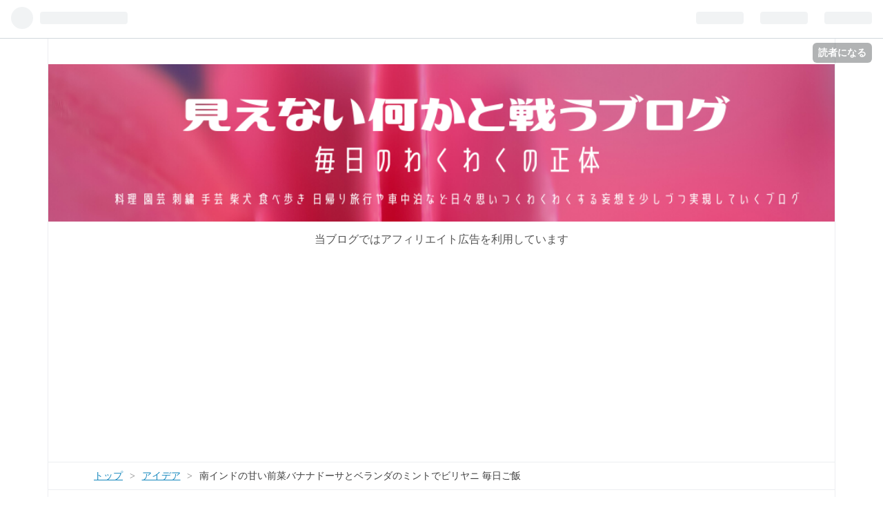

--- FILE ---
content_type: text/html; charset=utf-8
request_url: https://boccadileone.hatenablog.com/entry/recipe/bananadosa/20221117
body_size: 20661
content:
<!DOCTYPE html>
<html
  lang="ja"

data-admin-domain="//blog.hatena.ne.jp"
data-admin-origin="https://blog.hatena.ne.jp"
data-author="boccadileone"
data-avail-langs="ja en"
data-blog="boccadileone.hatenablog.com"
data-blog-host="boccadileone.hatenablog.com"
data-blog-is-public="1"
data-blog-name="見えない何かと戦うブログ 毎日のわくわくの正体"
data-blog-owner="boccadileone"
data-blog-show-ads="1"
data-blog-show-sleeping-ads="1"
data-blog-uri="https://boccadileone.hatenablog.com/"
data-blog-uuid="26006613486217817"
data-blogs-uri-base="https://boccadileone.hatenablog.com"
data-brand="hatenablog"
data-data-layer="{&quot;hatenablog&quot;:{&quot;admin&quot;:{},&quot;analytics&quot;:{&quot;brand_property_id&quot;:&quot;&quot;,&quot;measurement_id&quot;:&quot;&quot;,&quot;non_sampling_property_id&quot;:&quot;&quot;,&quot;property_id&quot;:&quot;UA-162274319-1&quot;,&quot;separated_property_id&quot;:&quot;UA-29716941-24&quot;},&quot;blog&quot;:{&quot;blog_id&quot;:&quot;26006613486217817&quot;,&quot;content_seems_japanese&quot;:&quot;true&quot;,&quot;disable_ads&quot;:&quot;&quot;,&quot;enable_ads&quot;:&quot;true&quot;,&quot;enable_keyword_link&quot;:&quot;true&quot;,&quot;entry_show_footer_related_entries&quot;:&quot;true&quot;,&quot;force_pc_view&quot;:&quot;true&quot;,&quot;is_public&quot;:&quot;true&quot;,&quot;is_responsive_view&quot;:&quot;true&quot;,&quot;is_sleeping&quot;:&quot;true&quot;,&quot;lang&quot;:&quot;ja&quot;,&quot;name&quot;:&quot;\u898b\u3048\u306a\u3044\u4f55\u304b\u3068\u6226\u3046\u30d6\u30ed\u30b0 \u6bce\u65e5\u306e\u308f\u304f\u308f\u304f\u306e\u6b63\u4f53&quot;,&quot;owner_name&quot;:&quot;boccadileone&quot;,&quot;uri&quot;:&quot;https://boccadileone.hatenablog.com/&quot;},&quot;brand&quot;:&quot;hatenablog&quot;,&quot;page_id&quot;:&quot;entry&quot;,&quot;permalink_entry&quot;:{&quot;author_name&quot;:&quot;boccadileone&quot;,&quot;categories&quot;:&quot;\u30a2\u30a4\u30c7\u30a2\t\u30a2\u30a4\u30c7\u30a2-\u6599\u7406\t\u30b9\u30d1\u30a4\u30b9&amp;\u30cf\u30fc\u30d6\u6599\u7406\t\u30b9\u30d1\u30a4\u30b9&amp;\u30cf\u30fc\u30d6\u6599\u7406-\u30b9\u30d1\u30a4\u30b9\u6599\u7406\t\u30b9\u30d1\u30a4\u30b9&amp;\u30cf\u30fc\u30d6\u6599\u7406-\u30d9\u30e9\u30f3\u30c0\u306e\u30cf\u30fc\u30d6\u3067\u266a\t\u6bce\u65e5\u3054\u98ef&quot;,&quot;character_count&quot;:1784,&quot;date&quot;:&quot;2022-11-17&quot;,&quot;entry_id&quot;:&quot;4207112889937189943&quot;,&quot;first_category&quot;:&quot;\u30a2\u30a4\u30c7\u30a2&quot;,&quot;hour&quot;:&quot;7&quot;,&quot;title&quot;:&quot;\u5357\u30a4\u30f3\u30c9\u306e\u7518\u3044\u524d\u83dc\u30d0\u30ca\u30ca\u30c9\u30fc\u30b5\u3068\u30d9\u30e9\u30f3\u30c0\u306e\u30df\u30f3\u30c8\u3067\u30d3\u30ea\u30e4\u30cb \u6bce\u65e5\u3054\u98ef&quot;,&quot;uri&quot;:&quot;https://boccadileone.hatenablog.com/entry/recipe/bananadosa/20221117&quot;},&quot;pro&quot;:&quot;free&quot;,&quot;router_type&quot;:&quot;blogs&quot;}}"
data-device="pc"
data-dont-recommend-pro="false"
data-global-domain="https://hatena.blog"
data-globalheader-color="b"
data-globalheader-type="pc"
data-has-touch-view="1"
data-help-url="https://help.hatenablog.com"
data-no-suggest-touch-view="1"
data-page="entry"
data-parts-domain="https://hatenablog-parts.com"
data-plus-available=""
data-pro="false"
data-router-type="blogs"
data-sentry-dsn="https://03a33e4781a24cf2885099fed222b56d@sentry.io/1195218"
data-sentry-environment="production"
data-sentry-sample-rate="0.1"
data-static-domain="https://cdn.blog.st-hatena.com"
data-version="3d50a683c86fed692c38a9e0bb3242"




  data-initial-state="{}"

  >
  <head prefix="og: http://ogp.me/ns# fb: http://ogp.me/ns/fb# article: http://ogp.me/ns/article#">

  

  
  <meta name="viewport" content="width=device-width, initial-scale=1.0" />


  


  

  <meta name="robots" content="max-image-preview:large" />


  <meta charset="utf-8"/>
  <meta http-equiv="X-UA-Compatible" content="IE=7; IE=9; IE=10; IE=11" />
  <title>南インドの甘い前菜バナナドーサとベランダのミントでビリヤニ 毎日ご飯 - 見えない何かと戦うブログ 毎日のわくわくの正体</title>

  
  <link rel="canonical" href="https://boccadileone.hatenablog.com/entry/recipe/bananadosa/20221117"/>



  

<meta itemprop="name" content="南インドの甘い前菜バナナドーサとベランダのミントでビリヤニ 毎日ご飯 - 見えない何かと戦うブログ 毎日のわくわくの正体"/>

  <meta itemprop="image" content="https://cdn.image.st-hatena.com/image/scale/7d6848df4a5a28f06fd1223bc0fe7f9b2be29132/backend=imagemagick;version=1;width=1300/https%3A%2F%2Fcdn-ak.f.st-hatena.com%2Fimages%2Ffotolife%2Fb%2Fboccadileone%2F20221116%2F20221116205836.jpg"/>


  <meta property="og:title" content="南インドの甘い前菜バナナドーサとベランダのミントでビリヤニ 毎日ご飯 - 見えない何かと戦うブログ 毎日のわくわくの正体"/>
<meta property="og:type" content="article"/>
  <meta property="og:url" content="https://boccadileone.hatenablog.com/entry/recipe/bananadosa/20221117"/>

  <meta property="og:image" content="https://cdn.image.st-hatena.com/image/scale/7d6848df4a5a28f06fd1223bc0fe7f9b2be29132/backend=imagemagick;version=1;width=1300/https%3A%2F%2Fcdn-ak.f.st-hatena.com%2Fimages%2Ffotolife%2Fb%2Fboccadileone%2F20221116%2F20221116205836.jpg"/>

<meta property="og:image:alt" content="南インドの甘い前菜バナナドーサとベランダのミントでビリヤニ 毎日ご飯 - 見えない何かと戦うブログ 毎日のわくわくの正体"/>
    <meta property="og:description" content="バナナが2本食べ頃を過ぎてしまったので、何か出来ないかなーと思い調べたところ、ちょうど家にある材料で出来るデザート？前菜？を見つけました。 南インドのコース料理で前菜として出る、甘い「バナナドーサ」。 甘いのに前菜？ ま、甘いなら食後に食べてもいいかも！ ドーサって何？ ＊南インドの主食の1つ。 ＊豆と米を発酵させて作った生地を薄いクレープのように焼いたもの。 ＊南インドでは朝食の定番。 ドーサDELISH KITCHENより画像をお借りしました バナナドーサ（↑上のドーサとはちょっと違って、バナナドーナッツみたいな感じ） 「スパイスの女王」と呼ばれるカルダモンがたーっぷり入っています！ 米粉…" />
<meta property="og:site_name" content="見えない何かと戦うブログ 毎日のわくわくの正体"/>

  <meta property="article:published_time" content="2022-11-16T22:00:00Z" />

    <meta property="article:tag" content="アイデア" />
    <meta property="article:tag" content="アイデア-料理" />
    <meta property="article:tag" content="スパイス&amp;ハーブ料理" />
    <meta property="article:tag" content="スパイス&amp;ハーブ料理-スパイス料理" />
    <meta property="article:tag" content="スパイス&amp;ハーブ料理-ベランダのハーブで♪" />
    <meta property="article:tag" content="毎日ご飯" />
      <meta name="twitter:card"  content="summary_large_image" />
    <meta name="twitter:image" content="https://cdn.image.st-hatena.com/image/scale/7d6848df4a5a28f06fd1223bc0fe7f9b2be29132/backend=imagemagick;version=1;width=1300/https%3A%2F%2Fcdn-ak.f.st-hatena.com%2Fimages%2Ffotolife%2Fb%2Fboccadileone%2F20221116%2F20221116205836.jpg" />  <meta name="twitter:title" content="南インドの甘い前菜バナナドーサとベランダのミントでビリヤニ 毎日ご飯 - 見えない何かと戦うブログ 毎日のわくわくの正体" />    <meta name="twitter:description" content="バナナが2本食べ頃を過ぎてしまったので、何か出来ないかなーと思い調べたところ、ちょうど家にある材料で出来るデザート？前菜？を見つけました。 南インドのコース料理で前菜として出る、甘い「バナナドーサ」。 甘いのに前菜？ ま、甘いなら食後に食べてもいいかも！ ドーサって何？ ＊南インドの主食の1つ。 ＊豆と米を発酵させて作…" />  <meta name="twitter:app:name:iphone" content="はてなブログアプリ" />
  <meta name="twitter:app:id:iphone" content="583299321" />
  <meta name="twitter:app:url:iphone" content="hatenablog:///open?uri=https%3A%2F%2Fboccadileone.hatenablog.com%2Fentry%2Frecipe%2Fbananadosa%2F20221117" />
  
    <meta name="description" content="バナナが2本食べ頃を過ぎてしまったので、何か出来ないかなーと思い調べたところ、ちょうど家にある材料で出来るデザート？前菜？を見つけました。 南インドのコース料理で前菜として出る、甘い「バナナドーサ」。 甘いのに前菜？ ま、甘いなら食後に食べてもいいかも！ ドーサって何？ ＊南インドの主食の1つ。 ＊豆と米を発酵させて作った生地を薄いクレープのように焼いたもの。 ＊南インドでは朝食の定番。 ドーサDELISH KITCHENより画像をお借りしました バナナドーサ（↑上のドーサとはちょっと違って、バナナドーナッツみたいな感じ） 「スパイスの女王」と呼ばれるカルダモンがたーっぷり入っています！ 米粉…" />
    <meta name="google-site-verification" content="oolOA5RWNHmsmIQRspDXejc4X2ha0Jns935LNaXeVK0" />
    <meta name="keywords" content="ダイソー,スパイス,あまりん,スパイスカレー,スリランカカレー,刺繍,セリア" />


  
<script
  id="embed-gtm-data-layer-loader"
  data-data-layer-page-specific="{&quot;hatenablog&quot;:{&quot;blogs_permalink&quot;:{&quot;entry_afc_issued&quot;:&quot;false&quot;,&quot;has_related_entries_with_elasticsearch&quot;:&quot;true&quot;,&quot;is_blog_sleeping&quot;:&quot;true&quot;,&quot;is_author_pro&quot;:&quot;false&quot;,&quot;blog_afc_issued&quot;:&quot;false&quot;}}}"
>
(function() {
  function loadDataLayer(elem, attrName) {
    if (!elem) { return {}; }
    var json = elem.getAttribute(attrName);
    if (!json) { return {}; }
    return JSON.parse(json);
  }

  var globalVariables = loadDataLayer(
    document.documentElement,
    'data-data-layer'
  );
  var pageSpecificVariables = loadDataLayer(
    document.getElementById('embed-gtm-data-layer-loader'),
    'data-data-layer-page-specific'
  );

  var variables = [globalVariables, pageSpecificVariables];

  if (!window.dataLayer) {
    window.dataLayer = [];
  }

  for (var i = 0; i < variables.length; i++) {
    window.dataLayer.push(variables[i]);
  }
})();
</script>

<!-- Google Tag Manager -->
<script>(function(w,d,s,l,i){w[l]=w[l]||[];w[l].push({'gtm.start':
new Date().getTime(),event:'gtm.js'});var f=d.getElementsByTagName(s)[0],
j=d.createElement(s),dl=l!='dataLayer'?'&l='+l:'';j.async=true;j.src=
'https://www.googletagmanager.com/gtm.js?id='+i+dl;f.parentNode.insertBefore(j,f);
})(window,document,'script','dataLayer','GTM-P4CXTW');</script>
<!-- End Google Tag Manager -->











  <link rel="shortcut icon" href="https://boccadileone.hatenablog.com/icon/favicon">
<link rel="apple-touch-icon" href="https://boccadileone.hatenablog.com/icon/touch">
<link rel="icon" sizes="192x192" href="https://boccadileone.hatenablog.com/icon/link">

  

<link rel="alternate" type="application/atom+xml" title="Atom" href="https://boccadileone.hatenablog.com/feed"/>
<link rel="alternate" type="application/rss+xml" title="RSS2.0" href="https://boccadileone.hatenablog.com/rss"/>

  <link rel="alternate" type="application/json+oembed" href="https://hatena.blog/oembed?url=https%3A%2F%2Fboccadileone.hatenablog.com%2Fentry%2Frecipe%2Fbananadosa%2F20221117&amp;format=json" title="oEmbed Profile of 南インドの甘い前菜バナナドーサとベランダのミントでビリヤニ 毎日ご飯"/>
<link rel="alternate" type="text/xml+oembed" href="https://hatena.blog/oembed?url=https%3A%2F%2Fboccadileone.hatenablog.com%2Fentry%2Frecipe%2Fbananadosa%2F20221117&amp;format=xml" title="oEmbed Profile of 南インドの甘い前菜バナナドーサとベランダのミントでビリヤニ 毎日ご飯"/>
  
  <link rel="author" href="http://www.hatena.ne.jp/boccadileone/">

  

  
      <link rel="preload" href="https://cdn-ak.f.st-hatena.com/images/fotolife/b/boccadileone/20200306/20200306190757.png" as="image"/>
      <link rel="preload" href="https://cdn-ak.f.st-hatena.com/images/fotolife/b/boccadileone/20221116/20221116223436.png" as="image"/>


  
    
<link rel="stylesheet" type="text/css" href="https://cdn.blog.st-hatena.com/css/blog.css?version=3d50a683c86fed692c38a9e0bb3242"/>

    
  <link rel="stylesheet" type="text/css" href="https://usercss.blog.st-hatena.com/blog_style/26006613486217817/d535f339040c88f87b901cc2fff94d8fb097a0d3"/>
  
  

  

  
<script> </script>

  
<style>
  div#google_afc_user,
  div.google-afc-user-container,
  div.google_afc_image,
  div.google_afc_blocklink {
      display: block !important;
  }
</style>


  
    <script src="https://cdn.pool.st-hatena.com/valve/valve.js" async></script>
<script id="test-valve-definition">
  var valve = window.valve || [];

  valve.push(function(v) {
    
    

    v.config({
      service: 'blog',
      content: {
        result: 'adtrust',
        documentIds: ["blog:entry:4207112889937189943"]
      }
    });
    v.defineDFPSlot({"sizes":[[300,250],[336,280]],"slotId":"google_afc_user_container_0","unit":"/4374287/blo_pc_com_6_3328_0_no"});    v.defineDFPSlot({"lazy":1,"sizes":{"mappings":[[[320,568],[[336,280],[300,250],"fluid"]],[[0,0],[[300,250]]]]},"slotId":"sleeping-ad-in-entry","unit":"/4374287/blog_pc_entry_sleep_in-article"});    v.defineDFPSlot({"lazy":"","sizes":[[300,250],[336,280],[468,60],"fluid"],"slotId":"google_afc_user_container_1","unit":"/4374287/blog_user"});
    v.sealDFPSlots();
  });
</script>

  

  
    <script type="application/ld+json">{"@context":"http://schema.org","@type":"Article","dateModified":"2022-11-17T11:25:45+09:00","datePublished":"2022-11-17T07:00:00+09:00","description":"バナナが2本食べ頃を過ぎてしまったので、何か出来ないかなーと思い調べたところ、ちょうど家にある材料で出来るデザート？前菜？を見つけました。 南インドのコース料理で前菜として出る、甘い「バナナドーサ」。 甘いのに前菜？ ま、甘いなら食後に食べてもいいかも！ ドーサって何？ ＊南インドの主食の1つ。 ＊豆と米を発酵させて作った生地を薄いクレープのように焼いたもの。 ＊南インドでは朝食の定番。 ドーサDELISH KITCHENより画像をお借りしました バナナドーサ（↑上のドーサとはちょっと違って、バナナドーナッツみたいな感じ） 「スパイスの女王」と呼ばれるカルダモンがたーっぷり入っています！ 米粉…","headline":"南インドの甘い前菜バナナドーサとベランダのミントでビリヤニ 毎日ご飯","image":["https://cdn-ak.f.st-hatena.com/images/fotolife/b/boccadileone/20221116/20221116205836.jpg"],"mainEntityOfPage":{"@id":"https://boccadileone.hatenablog.com/entry/recipe/bananadosa/20221117","@type":"WebPage"}}</script>

  

  
</head>

  <body class="page-entry header-image-only enable-top-editarea enable-bottom-editarea category-アイデア category-アイデア-料理 category-スパイス&amp;ハーブ料理 category-スパイス&amp;ハーブ料理-スパイス料理 category-スパイス&amp;ハーブ料理-ベランダのハーブで♪ category-毎日ご飯 globalheader-ng-enabled">
    

<div id="globalheader-container"
  data-brand="hatenablog"
  
  >
  <iframe id="globalheader" height="37" frameborder="0" allowTransparency="true"></iframe>
</div>


  
  
  
    <nav class="
      blog-controlls
      
    ">
      <div class="blog-controlls-blog-icon">
        <a href="https://boccadileone.hatenablog.com/">
          <img src="https://cdn.image.st-hatena.com/image/square/5d3df4b46959533716599e63caf8c1872bdb41cc/backend=imagemagick;height=128;version=1;width=128/https%3A%2F%2Fcdn.user.blog.st-hatena.com%2Fblog_custom_icon%2F155623119%2F1583133737632735" alt="見えない何かと戦うブログ 毎日のわくわくの正体"/>
        </a>
      </div>
      <div class="blog-controlls-title">
        <a href="https://boccadileone.hatenablog.com/">見えない何かと戦うブログ 毎日のわくわくの正体</a>
      </div>
      <a href="https://blog.hatena.ne.jp/boccadileone/boccadileone.hatenablog.com/subscribe?utm_source=blogs_topright_button&amp;utm_campaign=subscribe_blog&amp;utm_medium=button" class="blog-controlls-subscribe-btn test-blog-header-controlls-subscribe">
        読者になる
      </a>
    </nav>
  

  <div id="container">
    <div id="container-inner">
      <header id="blog-title" data-brand="hatenablog">
  <div id="blog-title-inner" style="background-image: url('https://cdn-ak.f.st-hatena.com/images/fotolife/b/boccadileone/20200306/20200306190757.png'); background-position: center 0px;">
    <div id="blog-title-content">
      <h1 id="title"><a href="https://boccadileone.hatenablog.com/">見えない何かと戦うブログ 毎日のわくわくの正体</a></h1>
      
        <h2 id="blog-description">ハーブやスパイス料理、手芸、カフェ巡りや柴犬が好きな主婦のブログ</h2>
      
    </div>
  </div>
</header>

      
  <div id="top-editarea">
    <link type="text/css" rel="stylesheet" href="https://hatena.wackwack.net/v1.1/css/fulldisplay.min.css"/>

<p style="text-align:center; color:#555; font-size:100%; ">
当ブログではアフィリエイト広告を利用しています
</p>
  </div>


      
          <div id="top-box">
    <div class="breadcrumb" data-test-id="breadcrumb">
      <div class="breadcrumb-inner">
        <a class="breadcrumb-link" href="https://boccadileone.hatenablog.com/"><span>トップ</span></a>          <span class="breadcrumb-gt">&gt;</span>          <span class="breadcrumb-child">            <a class="breadcrumb-child-link" href="https://boccadileone.hatenablog.com/archive/category/%E3%82%A2%E3%82%A4%E3%83%87%E3%82%A2"><span>アイデア</span></a>          </span>            <span class="breadcrumb-gt">&gt;</span>          <span class="breadcrumb-child">            <span>南インドの甘い前菜バナナドーサとベランダのミントでビリヤニ 毎日ご飯</span>          </span>      </div>
    </div>
  </div>
  <script type="application/ld+json" class="test-breadcrumb-json-ld">
    {"@type":"BreadcrumbList","@context":"http://schema.org","itemListElement":[{"position":1,"item":{"name":"トップ","@id":"https://boccadileone.hatenablog.com/"},"@type":"ListItem"},{"@type":"ListItem","item":{"name":"アイデア","@id":"https://boccadileone.hatenablog.com/archive/category/%E3%82%A2%E3%82%A4%E3%83%87%E3%82%A2"},"position":2}]}
  </script>
      
      




<div id="content" class="hfeed"
  
  >
  <div id="content-inner">
    <div id="wrapper">
      <div id="main">
        <div id="main-inner">
          
  <article class="entry no-entry sleeping-ads" style="display: block !important;">
    <div class="entry-inner">
      <div class="entry-content">
        
        
        <div class="variable-mobileWeb-ad">
          <div id="google_afc_user_container_0" class="sleeping-ad" style="display: block !important;"></div>
        </div>
        

        
        <p class="sleeping-ads-notice" style="display: none;">この広告は、90日以上更新していないブログに表示しています。</p>
      </div>
    </div>
  </article>


          


  


          
  
  <!-- google_ad_section_start -->
  <!-- rakuten_ad_target_begin -->
  
  
  

  

  
    
      
        <article class="entry hentry test-hentry js-entry-article date-first autopagerize_page_element chars-2000 words-100 mode-html entry-odd" id="entry-4207112889937189943" data-keyword-campaign="" data-uuid="4207112889937189943" data-publication-type="entry">
  <div class="entry-inner">
    <header class="entry-header">
  
    <div class="date entry-date first">
    <a href="https://boccadileone.hatenablog.com/archive/2022/11/17" rel="nofollow">
      <time datetime="2022-11-16T22:00:00Z" title="2022-11-16T22:00:00Z">
        <span class="date-year">2022</span><span class="hyphen">-</span><span class="date-month">11</span><span class="hyphen">-</span><span class="date-day">17</span>
      </time>
    </a>
      </div>
  <h1 class="entry-title">
  <a href="https://boccadileone.hatenablog.com/entry/recipe/bananadosa/20221117" class="entry-title-link bookmark">南インドの甘い前菜バナナドーサとベランダのミントでビリヤニ 毎日ご飯</a>
</h1>

  
  

  <div class="entry-categories categories">
    
    <a href="https://boccadileone.hatenablog.com/archive/category/%E3%82%A2%E3%82%A4%E3%83%87%E3%82%A2" class="entry-category-link category-アイデア">アイデア</a>
    
    <a href="https://boccadileone.hatenablog.com/archive/category/%E3%82%A2%E3%82%A4%E3%83%87%E3%82%A2-%E6%96%99%E7%90%86" class="entry-category-link category-アイデア-料理">アイデア-料理</a>
    
    <a href="https://boccadileone.hatenablog.com/archive/category/%E3%82%B9%E3%83%91%E3%82%A4%E3%82%B9%26%E3%83%8F%E3%83%BC%E3%83%96%E6%96%99%E7%90%86" class="entry-category-link category-スパイス&amp;ハーブ料理">スパイス&amp;ハーブ料理</a>
    
    <a href="https://boccadileone.hatenablog.com/archive/category/%E3%82%B9%E3%83%91%E3%82%A4%E3%82%B9%26%E3%83%8F%E3%83%BC%E3%83%96%E6%96%99%E7%90%86-%E3%82%B9%E3%83%91%E3%82%A4%E3%82%B9%E6%96%99%E7%90%86" class="entry-category-link category-スパイス&amp;ハーブ料理-スパイス料理">スパイス&amp;ハーブ料理-スパイス料理</a>
    
    <a href="https://boccadileone.hatenablog.com/archive/category/%E3%82%B9%E3%83%91%E3%82%A4%E3%82%B9%26%E3%83%8F%E3%83%BC%E3%83%96%E6%96%99%E7%90%86-%E3%83%99%E3%83%A9%E3%83%B3%E3%83%80%E3%81%AE%E3%83%8F%E3%83%BC%E3%83%96%E3%81%A7%E2%99%AA" class="entry-category-link category-スパイス&amp;ハーブ料理-ベランダのハーブで♪">スパイス&amp;ハーブ料理-ベランダのハーブで♪</a>
    
    <a href="https://boccadileone.hatenablog.com/archive/category/%E6%AF%8E%E6%97%A5%E3%81%94%E9%A3%AF" class="entry-category-link category-毎日ご飯">毎日ご飯</a>
    
  </div>


  

  

</header>

    


    <div class="entry-content hatenablog-entry">
  
    <p>バナナが2本食べ頃を過ぎてしまったので、何か出来ないかなーと思い調べたところ、ちょうど家にある材料で出来るデザート？前菜？を見つけました。</p>
<p> </p>
<p><a class="keyword" href="http://d.hatena.ne.jp/keyword/%C6%EE%A5%A4%A5%F3%A5%C9">南インド</a>のコース料理で前菜として出る、甘い「バナナドーサ」。</p>
<p>甘いのに前菜？</p>
<p>ま、甘いなら食後に食べてもいいかも！</p>
<p> </p>
<div style="border: 1px #dcdcdc solid; padding: 10px; box-shadow: 0 2px 3px 0 #ddd; background: #fff;">
<p><span style="font-size: 150%;"><strong>ドーサって何？</strong></span></p>
<p>＊<a class="keyword" href="http://d.hatena.ne.jp/keyword/%C6%EE%A5%A4%A5%F3%A5%C9">南インド</a>の主食の1つ。</p>
<p>＊豆と米を発酵させて作った生地を薄いクレープのように焼いたもの。</p>
<p>＊<a class="keyword" href="http://d.hatena.ne.jp/keyword/%C6%EE%A5%A4%A5%F3%A5%C9">南インド</a>では朝食の定番。</p>
<figure class="figure-image figure-image-fotolife mceNonEditable" title="お">
<p><img src="https://cdn-ak.f.st-hatena.com/images/fotolife/b/boccadileone/20221116/20221116223436.png" width="1200" height="724" loading="lazy" title="" class="hatena-fotolife" itemprop="image" /></p>
<figcaption class="mceEditable">ドーサ<em><span style="font-size: 80%;"><br />DELISH KITCHENより画像をお借りしました</span></em></figcaption>
</figure>
</div>
<p> </p>
<p><span style="font-size: 150%;"><strong>バナナドーサ</strong></span><span style="font-size: 80%;">（↑上のドーサとはちょっと違って、バナナドーナッツみたいな感じ）</span></p>
<p><strong><span style="background: linear-gradient(transparent 70%, #ffc0cb 80%);">「スパイスの女王」と呼ばれるカルダモンがたーっぷり入っています！</span></strong></p>
<p><span style="background: linear-gradient(transparent 70%, #ffc0cb 80%);"><a class="keyword" href="http://d.hatena.ne.jp/keyword/%CA%C6%CA%B4">米粉</a>を使うので<a class="keyword" href="http://d.hatena.ne.jp/keyword/%A5%B0%A5%EB%A5%C6%A5%F3">グルテン</a>フリーです！</span></p>
<p><strong>【材料】【所要時間約30分】</strong></p>
<p>＊完熟バナナ　2本</p>
<p>＊きび砂糖　大さじ2</p>
<p>＊ココナッツミルクフレーク（ココナッツミルクファイン）　大さじ3</p>
<p>＊<a class="keyword" href="http://d.hatena.ne.jp/keyword/%CA%C6%CA%B4">米粉</a>　大さじ6</p>
<p>＊カルダモンパウダー　小さじ1</p>
<p>＊ココナッツオイル　適量</p>
<p>＊オリーブオイル　適量</p>
<p> </p>
<p><span style="font-size: 150%;"><strong>【ざっくりとした作り方】</strong></span></p>
<p><span style="font-size: 150%;"><strong>混ぜて、揚げるだけ。</strong></span></p>
<p>私は油の節約のため、揚げ焼きにしました。</p>
<p> </p>
<figure class="figure-image figure-image-fotolife mceNonEditable" title="お">
<p><img src="https://cdn-ak.f.st-hatena.com/images/fotolife/b/boccadileone/20221116/20221116204645.jpg" width="640" height="640" loading="lazy" title="" class="hatena-fotolife" itemprop="image" /></p>
<figcaption class="mceEditable">主な材料</figcaption>
</figure>
<p> </p>
<figure class="figure-image figure-image-fotolife mceNonEditable" title="お">
<div class="images-row mceNonEditable">
<div class="images-row-item"><img src="https://cdn-ak.f.st-hatena.com/images/fotolife/b/boccadileone/20221116/20221116204812.jpg" width="640" height="640" loading="lazy" title="" class="hatena-fotolife" itemprop="image" /></div>
<div class="images-row-item"><img src="https://cdn-ak.f.st-hatena.com/images/fotolife/b/boccadileone/20221116/20221116204845.jpg" width="640" height="640" loading="lazy" title="" class="hatena-fotolife" itemprop="image" /></div>
</div>
<figcaption class="mceEditable">左　カルダモンパウダー<br />右　ココナッツミルクファイン</figcaption>
</figure>
<p> </p>
<figure class="figure-image figure-image-fotolife mceNonEditable" title="お">
<p><img src="https://cdn-ak.f.st-hatena.com/images/fotolife/b/boccadileone/20221116/20221116204933.jpg" width="640" height="640" loading="lazy" title="" class="hatena-fotolife" itemprop="image" /></p>
<figcaption class="mceEditable">バナナ2本を潰す</figcaption>
</figure>
<p> </p>
<figure class="figure-image figure-image-fotolife mceNonEditable" title="お">
<p><img src="https://cdn-ak.f.st-hatena.com/images/fotolife/b/boccadileone/20221116/20221116205010.jpg" width="640" height="640" loading="lazy" title="" class="hatena-fotolife" itemprop="image" /></p>
<figcaption class="mceEditable">砂糖を入れて混ぜ混ぜ</figcaption>
</figure>
<p> </p>
<figure class="figure-image figure-image-fotolife mceNonEditable" title="お">
<p><img src="https://cdn-ak.f.st-hatena.com/images/fotolife/b/boccadileone/20221116/20221116205048.jpg" width="640" height="640" loading="lazy" title="" class="hatena-fotolife" itemprop="image" /></p>
<figcaption class="mceEditable">カルダモンパウダーを入れて混ぜ混ぜ</figcaption>
</figure>
<p> </p>
<figure class="figure-image figure-image-fotolife mceNonEditable" title="お">
<p><img src="https://cdn-ak.f.st-hatena.com/images/fotolife/b/boccadileone/20221116/20221116205127.jpg" width="640" height="640" loading="lazy" title="" class="hatena-fotolife" itemprop="image" /></p>
<figcaption class="mceEditable">ココナッツミルクファインを入れて混ぜ混ぜ</figcaption>
</figure>
<p> </p>
<figure class="figure-image figure-image-fotolife mceNonEditable" title="お">
<p><img src="https://cdn-ak.f.st-hatena.com/images/fotolife/b/boccadileone/20221116/20221116205216.jpg" width="640" height="640" loading="lazy" title="" class="hatena-fotolife" itemprop="image" /></p>
<figcaption class="mceEditable">ここまではこんな感じ</figcaption>
</figure>
<p> </p>
<figure class="figure-image figure-image-fotolife mceNonEditable" title="お">
<p><img src="https://cdn-ak.f.st-hatena.com/images/fotolife/b/boccadileone/20221116/20221116205253.jpg" width="640" height="640" loading="lazy" title="" class="hatena-fotolife" itemprop="image" /></p>
<figcaption class="mceEditable"><a class="keyword" href="http://d.hatena.ne.jp/keyword/%CA%C6%CA%B4">米粉</a>パウダーを入れて混ぜ混ぜ</figcaption>
</figure>
<p> </p>
<figure class="figure-image figure-image-fotolife mceNonEditable" title="お">
<p><img src="https://cdn-ak.f.st-hatena.com/images/fotolife/b/boccadileone/20221116/20221116205331.jpg" width="640" height="640" loading="lazy" title="" class="hatena-fotolife" itemprop="image" /></p>
<figcaption class="mceEditable">ホットケーキよりもちょっと固いくらいにする</figcaption>
</figure>
<p> </p>
<figure class="figure-image figure-image-fotolife mceNonEditable" title="お">
<p><img src="https://cdn-ak.f.st-hatena.com/images/fotolife/b/boccadileone/20221116/20221116205407.jpg" width="640" height="640" loading="lazy" title="" class="hatena-fotolife" itemprop="image" /></p>
<figcaption class="mceEditable">オリーブオイルとココナッツオイルで揚げ焼きにしていく（弱火）</figcaption>
</figure>
<p> </p>
<figure class="figure-image figure-image-fotolife mceNonEditable" title="お">
<div class="images-row mceNonEditable">
<div class="images-row-item"><img src="https://cdn-ak.f.st-hatena.com/images/fotolife/b/boccadileone/20221116/20221116205457.jpg" width="640" height="640" loading="lazy" title="" class="hatena-fotolife" itemprop="image" /></div>
<div class="images-row-item"><img src="https://cdn-ak.f.st-hatena.com/images/fotolife/b/boccadileone/20221116/20221116205610.jpg" width="640" height="640" loading="lazy" title="" class="hatena-fotolife" itemprop="image" /></div>
</div>
<figcaption class="mceEditable">小さい<a class="keyword" href="http://d.hatena.ne.jp/keyword/%A5%C1%A1%BC%A5%BA%A5%D5%A5%A9%A5%F3%A5%C7%A5%E5">チーズフォンデュ</a>鍋でやったらくっついたので<br />フライパンに変更した💦</figcaption>
</figure>
<p> </p>
<figure class="figure-image figure-image-fotolife mceNonEditable" title="お">
<p><img src="https://cdn-ak.f.st-hatena.com/images/fotolife/b/boccadileone/20221116/20221116205701.jpg" width="640" height="640" loading="lazy" title="" class="hatena-fotolife" itemprop="image" /></p>
<figcaption class="mceEditable">最初からフライパンでやればよかった…💧</figcaption>
</figure>
<p> </p>
<p><span style="font-size: 150%;"><strong>出来上がり♪</strong></span></p>
<figure class="figure-image figure-image-fotolife mceNonEditable" title="お">
<p><img src="https://cdn-ak.f.st-hatena.com/images/fotolife/b/boccadileone/20221116/20221116205836.jpg" width="640" height="640" loading="lazy" title="" class="hatena-fotolife" itemprop="image" /></p>
<figcaption class="mceEditable">チキンナゲットみたいに見えるけど<br />甘いよ！</figcaption>
</figure>
<p> </p>
<figure class="figure-image figure-image-fotolife mceNonEditable" title="お">
<p><img src="https://cdn-ak.f.st-hatena.com/images/fotolife/b/boccadileone/20221116/20221116205957.jpg" width="640" height="639" loading="lazy" title="" class="hatena-fotolife" itemprop="image" /></p>
<figcaption class="mceEditable">断面はこんな感じ</figcaption>
</figure>
<p><span style="background: linear-gradient(transparent 70%, #ffc0cb 80%);">【感想】</span></p>
<p><span style="background: linear-gradient(transparent 70%, #ffc0cb 80%);"><a class="keyword" href="http://d.hatena.ne.jp/keyword/%CA%C6%CA%B4">米粉</a>なのでサクッとするかな？と思ったら、もっちり♡</span></p>
<p><span style="background: linear-gradient(transparent 70%, #ffc0cb 80%);">バナナのお餅のような感じで、ココナッツミルクフファインの歯触りが最後にシャクっとします。</span></p>
<p><span style="background: linear-gradient(transparent 70%, #ffc0cb 80%);">カルダモンがたっぷり入っているので、甘くて独特の爽やかな香りが異国情緒満載です⤴</span></p>
<p><span style="background: linear-gradient(transparent 70%, #ffc0cb 80%);">本当はココナッツミルクファインではなく、ココナッツミルクパウダーを使うので、今度はパウダーで作ってみたいと思います！</span></p>
<p> </p>
<p><strong>今回参考にしたのはこちらです。</strong></p>
<p><a href="https://oceans-nadia.com/user/14317/recipe/138864">https://oceans-nadia.com/user/14317/recipe/138864</a></p>
<p> </p>
<div style="border: 1px #dcdcdc solid; padding: 10px; box-shadow: 0 2px 3px 0 #ddd; background: #fff;">
<p><span style="font-size: 150%;"><strong>カルダモン</strong></span></p>
<p>＊ショウガ科の<a class="keyword" href="http://d.hatena.ne.jp/keyword/%C2%BF%C7%AF%C1%F0">多年草</a></p>
<p>＊一般に流通しているのはグリーンカルダモン。もう一つはブラック（ブラウン）カルダモンで、別の種類になります。</p>
<p>＊一説によると<a class="keyword" href="http://d.hatena.ne.jp/keyword/%A5%D2%A5%F3%A5%C9%A5%A5%A1%BC">ヒンドゥー</a>語で「cardia（カルディア＝心臓）」の形をした「amoumum（アモーマム＝生薬）」という所から名付けられたとも言われています。</p>
<p>＊カルダモンの香りは、<a class="keyword" href="http://d.hatena.ne.jp/keyword/%A5%E6%A1%BC%A5%AB%A5%EA">ユーカリ</a>油と樟脳、レモン油の入り混じったようなスパイシーで清涼感のある爽やかな香りです。</p>
<p>＊その素晴らしい香りは「スパイスの女王」とも言われています。</p>
<figure class="figure-image figure-image-fotolife mceNonEditable" title="お">
<div class="images-row mceNonEditable">
<div class="images-row-item"><img src="https://cdn-ak.f.st-hatena.com/images/fotolife/b/boccadileone/20221116/20221116230131.png" width="640" height="640" loading="lazy" title="" class="hatena-fotolife" itemprop="image" /></div>
<div class="images-row-item"><img src="https://cdn-ak.f.st-hatena.com/images/fotolife/b/boccadileone/20221116/20221116230037.png" width="600" height="600" loading="lazy" title="" class="hatena-fotolife" itemprop="image" /></div>
</div>
<figcaption class="mceEditable">左　グリーンカルダモン<br />右　ブラックカルダモン</figcaption>
</figure>
</div>
<p> </p>
<p> </p>
<p><strong>カルダモンを使って「カルダモンロール」を焼きました！</strong></p>
<p><strong>甘いのに爽やかなカルダモンのいい香りが部屋中に広がって、それはそれは幸せな味と香りでした♡</strong></p>
<p><iframe src="https://hatenablog-parts.com/embed?url=https%3A%2F%2Fboccadileone.hatenablog.com%2Fentry%2Frecipe%2Fkardemumrole%2F20221014" title="北欧風カルダモンロールを作る! シナモンロール好きな方にオススメ♪毎日ご飯 - 見えない何かと戦うブログ 毎日のわくわくの正体" class="embed-card embed-blogcard" scrolling="no" frameborder="0" style="display: block; width: 100%; height: 190px; max-width: 500px; margin: 10px 0px;" loading="lazy"></iframe><cite class="hatena-citation"><a href="https://boccadileone.hatenablog.com/entry/recipe/kardemumrole/20221014">boccadileone.hatenablog.com</a></cite></p>
<p> </p>
<p>よかったら作ってみて下さいね〜♫</p>
<p> </p>
<p><strong>毎日ご飯</strong></p>
<p>ベランダの掃除をしながら、ハーブの剪定をしています。</p>
<p>今回は<a class="keyword" href="http://d.hatena.ne.jp/keyword/%A5%B9%A5%DA%A5%A2%A5%DF%A5%F3%A5%C8">スペアミント</a>の上のほうを切ったので、それを使って<a class="keyword" href="http://d.hatena.ne.jp/keyword/%A5%D3%A5%EA%A5%E4%A5%CB">ビリヤニ</a>を作りました。</p>
<figure class="figure-image figure-image-fotolife mceNonEditable" title="お">
<p><img src="https://cdn-ak.f.st-hatena.com/images/fotolife/b/boccadileone/20221116/20221116211155.jpg" width="640" height="640" loading="lazy" title="" class="hatena-fotolife" itemprop="image" /></p>
<figcaption class="mceEditable">よく洗って使えるところだけ使う</figcaption>
</figure>
<p> </p>
<figure class="figure-image figure-image-fotolife mceNonEditable" title="お">
<div class="images-row mceNonEditable">
<div class="images-row-item"><img src="https://cdn-ak.f.st-hatena.com/images/fotolife/b/boccadileone/20221116/20221116211242.jpg" width="640" height="640" loading="lazy" title="" class="hatena-fotolife" itemprop="image" /></div>
<div class="images-row-item"><img src="https://cdn-ak.f.st-hatena.com/images/fotolife/b/boccadileone/20221116/20221116211323.jpg" width="640" height="640" loading="lazy" title="" class="hatena-fotolife" itemprop="image" /></div>
</div>
<figcaption class="mceEditable">左　チキンのマリネでもミントを入れて<br />右　食べる時にもミントを散らす</figcaption>
</figure>
<p> </p>
<figure class="figure-image figure-image-fotolife mceNonEditable" title="お">
<p><img src="https://cdn-ak.f.st-hatena.com/images/fotolife/b/boccadileone/20221116/20221116210947.jpg" width="452" height="640" loading="lazy" title="" class="hatena-fotolife" itemprop="image" /></p>
<figcaption class="mceEditable"><a class="keyword" href="http://d.hatena.ne.jp/keyword/%A5%D3%A5%EA%A5%E4%A5%CB">ビリヤニ</a>に散らすミントは美味しすぎて取り合い！</figcaption>
</figure>
<p> </p>
<figure class="figure-image figure-image-fotolife mceNonEditable" title="お">
<p><img src="https://cdn-ak.f.st-hatena.com/images/fotolife/b/boccadileone/20221116/20221116211725.jpg" width="640" height="640" loading="lazy" title="" class="hatena-fotolife" itemprop="image" /></p>
<figcaption class="mceEditable">果汁とお酒だけの本搾りはどの味も美味しいです！<br />この味はパイナップル強めでした</figcaption>
</figure>
<p> </p>
<p><strong>摘心した<a class="keyword" href="http://d.hatena.ne.jp/keyword/%A5%D3%A5%AA%A5%E9">ビオラ</a>とお昼寝中寝返りを打った<a class="keyword" href="http://d.hatena.ne.jp/keyword/%BC%C6%A4%C1%A4%E3%A4%F3">柴ちゃん</a></strong></p>
<figure class="figure-image figure-image-fotolife mceNonEditable" title="お">
<p><img src="https://cdn-ak.f.st-hatena.com/images/fotolife/b/boccadileone/20221116/20221116210711.jpg" width="640" height="640" loading="lazy" title="" class="hatena-fotolife" itemprop="image" /></p>
<figcaption class="mceEditable">「また写真撮ってるの？ホント好きね〜！」<br /><a class="keyword" href="http://d.hatena.ne.jp/keyword/%BC%C6%A4%C1%A4%E3%A4%F3">柴ちゃん</a>のことが好きなんだよ！</figcaption>
</figure>
<p>最後までお付き合い頂き、どうもありがとうございます(*ˊᗜˋ)</p>
<p>今日は北海道から親戚が来るのでとーっても楽しみです⤴</p>
<p>今日も美味しくご飯が食べられますように！</p>
<p> </p>
<p>よかったら踏んで行って下さい♪<span style="font-size: 80%;"> </span></p>
<p><span style="font-size: 80%;">いつも<a class="keyword" href="http://d.hatena.ne.jp/keyword/%A4%CF%A4%C6%A4%CA">はてな</a>⭐やひと手間をどうもありがとうございます⸜(*ˊᗜˋ*)⸝⋆* </span></p>
<p><span style="font-size: 80%;"><a class="keyword" href="http://d.hatena.ne.jp/keyword/%A5%D6%A5%ED%A5%B0%C2%BC">ブログ村</a>からお越しの方々もいつも感謝です！見つけて下さってありがとう⤴</span></p>
<p><a href="https://food.blogmura.com/ranking/in?p_cid=11041776" target="_blank"><img src="https://b.blogmura.com/food/88_31.gif" width="88" height="31" border="0" alt="にほんブログ村 料理ブログへ" /></a><br /><a href="https://food.blogmura.com/ranking/in?p_cid=11041776" target="_blank">にほんブログ村</a></p>
<p> </p>
<p><iframe src="https://blog.hatena.ne.jp/boccadileone/boccadileone.hatenablog.com/subscribe/iframe" allowtransparency="true" frameborder="0" scrolling="no" width="150" height="28"></iframe></p>
    
    




    

  
</div>

    
  <footer class="entry-footer">
    
    <div class="entry-tags-wrapper">
  <div class="entry-tags">
      <span class="entry-tag">
        <a href="https://d.hatena.ne.jp/keyword/%E3%83%90%E3%83%8A%E3%83%8A%E3%83%89%E3%83%BC%E3%82%B5" class="entry-tag-link">
          
          
          <span class="entry-tag-icon">#</span><span class="entry-tag-label">バナナドーサ</span>
        </a>
      </span>
    
      <span class="entry-tag">
        <a href="https://d.hatena.ne.jp/keyword/%E5%8D%97%E3%82%A4%E3%83%B3%E3%83%89%E3%81%AE%E3%82%AF%E3%83%AC%E3%83%BC%E3%83%97DOSA" class="entry-tag-link">
          
          
          <span class="entry-tag-icon">#</span><span class="entry-tag-label">南インドのクレープDOSA</span>
        </a>
      </span>
    
      <span class="entry-tag">
        <a href="https://d.hatena.ne.jp/keyword/%E3%83%93%E3%83%AA%E3%83%A4%E3%83%8B" class="entry-tag-link">
          
          
          <span class="entry-tag-icon">#</span><span class="entry-tag-label">ビリヤニ</span>
        </a>
      </span>
    
      <span class="entry-tag">
        <a href="https://d.hatena.ne.jp/keyword/%E3%83%93%E3%83%AA%E3%83%A4%E3%83%8B%20%E7%B0%A1%E5%8D%98" class="entry-tag-link">
          
          
          <span class="entry-tag-icon">#</span><span class="entry-tag-label">ビリヤニ 簡単</span>
        </a>
      </span>
    
      <span class="entry-tag">
        <a href="https://d.hatena.ne.jp/keyword/%E3%83%93%E3%83%AA%E3%83%A4%E3%83%8B%20%E7%BE%8E%E5%91%B3%E3%81%97%E3%81%84" class="entry-tag-link">
          
          
          <span class="entry-tag-icon">#</span><span class="entry-tag-label">ビリヤニ 美味しい</span>
        </a>
      </span>
    
      <span class="entry-tag">
        <a href="https://d.hatena.ne.jp/keyword/%E3%82%A4%E3%83%B3%E3%83%89%E3%81%AE%E5%89%8D%E8%8F%9C" class="entry-tag-link">
          
          
          <span class="entry-tag-icon">#</span><span class="entry-tag-label">インドの前菜</span>
        </a>
      </span>
      </div>
</div>

    <p class="entry-footer-section track-inview-by-gtm" data-gtm-track-json="{&quot;area&quot;: &quot;finish_reading&quot;}">
  <span class="author vcard"><span class="fn" data-load-nickname="1" data-user-name="boccadileone" >boccadileone</span></span>
  <span class="entry-footer-time"><a href="https://boccadileone.hatenablog.com/entry/recipe/bananadosa/20221117"><time data-relative datetime="2022-11-16T22:00:00Z" title="2022-11-16T22:00:00Z" class="updated">2022-11-17 07:00</time></a></span>
  
  
  
    <span class="
      entry-footer-subscribe
      
    " data-test-blog-controlls-subscribe>
      <a href="https://blog.hatena.ne.jp/boccadileone/boccadileone.hatenablog.com/subscribe?utm_source=blogs_entry_footer&amp;utm_medium=button&amp;utm_campaign=subscribe_blog">
        読者になる
      </a>
    </span>
  
</p>

    
  <div
    class="hatena-star-container"
    data-hatena-star-container
    data-hatena-star-url="https://boccadileone.hatenablog.com/entry/recipe/bananadosa/20221117"
    data-hatena-star-title="南インドの甘い前菜バナナドーサとベランダのミントでビリヤニ 毎日ご飯"
    data-hatena-star-variant="profile-icon"
    data-hatena-star-profile-url-template="https://blog.hatena.ne.jp/{username}/"
  ></div>


    
<div class="social-buttons">
  
  
    <div class="social-button-item">
      <a href="https://b.hatena.ne.jp/entry/s/boccadileone.hatenablog.com/entry/recipe/bananadosa/20221117" class="hatena-bookmark-button" data-hatena-bookmark-url="https://boccadileone.hatenablog.com/entry/recipe/bananadosa/20221117" data-hatena-bookmark-layout="vertical-balloon" data-hatena-bookmark-lang="ja" title="この記事をはてなブックマークに追加"><img src="https://b.st-hatena.com/images/entry-button/button-only.gif" alt="この記事をはてなブックマークに追加" width="20" height="20" style="border: none;" /></a>
    </div>
  
  
    <div class="social-button-item">
      <div class="fb-share-button" data-layout="box_count" data-href="https://boccadileone.hatenablog.com/entry/recipe/bananadosa/20221117"></div>
    </div>
  
  
    
    
    <div class="social-button-item">
      <a
          class="entry-share-button entry-share-button-twitter test-share-button-twitter"
          href="https://x.com/intent/tweet?hashtags=%E3%83%90%E3%83%8A%E3%83%8A%E3%83%89%E3%83%BC%E3%82%B5&amp;hashtags=%E5%8D%97%E3%82%A4%E3%83%B3%E3%83%89%E3%81%AE%E3%82%AF%E3%83%AC%E3%83%BC%E3%83%97DOSA&amp;hashtags=%E3%83%93%E3%83%AA%E3%83%A4%E3%83%8B&amp;hashtags=%E3%83%93%E3%83%AA%E3%83%A4%E3%83%8B_%E7%B0%A1%E5%8D%98&amp;hashtags=%E3%83%93%E3%83%AA%E3%83%A4%E3%83%8B_%E7%BE%8E%E5%91%B3%E3%81%97%E3%81%84&amp;hashtags=%E3%82%A4%E3%83%B3%E3%83%89%E3%81%AE%E5%89%8D%E8%8F%9C&amp;text=%E5%8D%97%E3%82%A4%E3%83%B3%E3%83%89%E3%81%AE%E7%94%98%E3%81%84%E5%89%8D%E8%8F%9C%E3%83%90%E3%83%8A%E3%83%8A%E3%83%89%E3%83%BC%E3%82%B5%E3%81%A8%E3%83%99%E3%83%A9%E3%83%B3%E3%83%80%E3%81%AE%E3%83%9F%E3%83%B3%E3%83%88%E3%81%A7%E3%83%93%E3%83%AA%E3%83%A4%E3%83%8B+%E6%AF%8E%E6%97%A5%E3%81%94%E9%A3%AF+-+%E8%A6%8B%E3%81%88%E3%81%AA%E3%81%84%E4%BD%95%E3%81%8B%E3%81%A8%E6%88%A6%E3%81%86%E3%83%96%E3%83%AD%E3%82%B0+%E6%AF%8E%E6%97%A5%E3%81%AE%E3%82%8F%E3%81%8F%E3%82%8F%E3%81%8F%E3%81%AE%E6%AD%A3%E4%BD%93&amp;url=https%3A%2F%2Fboccadileone.hatenablog.com%2Fentry%2Frecipe%2Fbananadosa%2F20221117"
          title="X（Twitter）で投稿する"
        ></a>
    </div>
  
  
  
    <span>
      <div class="line-it-button" style="display: none;" data-type="share-e" data-lang="ja" ></div>
      <script src="//scdn.line-apps.com/n/line_it/thirdparty/loader.min.js" async="async" defer="defer" ></script>
    </span>
  
  
  
  
</div>

    
  
  
    
    <div class="google-afc-image test-google-rectangle-ads">      
      
      <div id="google_afc_user_container_1" class="google-afc-user-container google_afc_blocklink2_5 google_afc_boder" data-test-unit="/4374287/blog_user"></div>
      
        <a href="http://blog.hatena.ne.jp/guide/pro" class="open-pro-modal" data-guide-pro-modal-ad-url="https://hatena.blog/guide/pro/modal/ad">広告を非表示にする</a>
      
    </div>
  
  


    <div class="customized-footer">
      

        

          <div class="entry-footer-modules" id="entry-footer-secondary-modules">      
<div class="hatena-module hatena-module-related-entries" >
      
  <!-- Hatena-Epic-has-related-entries-with-elasticsearch:true -->
  <div class="hatena-module-title">
    関連記事
  </div>
  <div class="hatena-module-body">
    <ul class="related-entries hatena-urllist urllist-with-thumbnails">
  
  
    
    <li class="urllist-item related-entries-item">
      <div class="urllist-item-inner related-entries-item-inner">
        
          
                      <a class="urllist-image-link related-entries-image-link" href="https://boccadileone.hatenablog.com/entry/recipe/bananaicecream/20230130">
  <img alt="余ったバナナでインドのアイス カルダモン香るバナナクルフィーを作る♪毎日ご飯" src="https://cdn.image.st-hatena.com/image/square/327a5fdab7fc5114a9948284c5f2f5453f4e09fb/backend=imagemagick;height=100;version=1;width=100/https%3A%2F%2Fcdn-ak.f.st-hatena.com%2Fimages%2Ffotolife%2Fb%2Fboccadileone%2F20230130%2F20230130000309.jpg" class="urllist-image related-entries-image" title="余ったバナナでインドのアイス カルダモン香るバナナクルフィーを作る♪毎日ご飯" width="100" height="100" loading="lazy">
</a>
            <div class="urllist-date-link related-entries-date-link">
  <a href="https://boccadileone.hatenablog.com/archive/2023/01/30" rel="nofollow">
    <time datetime="2023-01-30T11:00:00Z" title="2023年1月30日">
      2023-01-30
    </time>
  </a>
</div>

          <a href="https://boccadileone.hatenablog.com/entry/recipe/bananaicecream/20230130" class="urllist-title-link related-entries-title-link  urllist-title related-entries-title">余ったバナナでインドのアイス カルダモン香るバナナクルフィーを作る♪毎日ご飯</a>


          
          

                      <div class="urllist-entry-body related-entries-entry-body">野菜室に入れておいたバナナが黒くなってヤバかったので、余っ…</div>
      </div>
    </li>
  
    
    <li class="urllist-item related-entries-item">
      <div class="urllist-item-inner related-entries-item-inner">
        
          
                      <a class="urllist-image-link related-entries-image-link" href="https://boccadileone.hatenablog.com/entry/westindia/whitecurry/20230124">
  <img alt="西インド料理の白いカレー｢セーフドマアス｣を作りました♪毎日ご飯" src="https://cdn.image.st-hatena.com/image/square/358135883db3e3b7873beaa4972f3c0515e9ea15/backend=imagemagick;height=100;version=1;width=100/https%3A%2F%2Fcdn-ak.f.st-hatena.com%2Fimages%2Ffotolife%2Fb%2Fboccadileone%2F20230123%2F20230123223358.jpg" class="urllist-image related-entries-image" title="西インド料理の白いカレー｢セーフドマアス｣を作りました♪毎日ご飯" width="100" height="100" loading="lazy">
</a>
            <div class="urllist-date-link related-entries-date-link">
  <a href="https://boccadileone.hatenablog.com/archive/2023/01/24" rel="nofollow">
    <time datetime="2023-01-23T22:00:00Z" title="2023年1月24日">
      2023-01-24
    </time>
  </a>
</div>

          <a href="https://boccadileone.hatenablog.com/entry/westindia/whitecurry/20230124" class="urllist-title-link related-entries-title-link  urllist-title related-entries-title">西インド料理の白いカレー｢セーフドマアス｣を作りました♪毎日ご飯</a>


          
          

                      <div class="urllist-entry-body related-entries-entry-body">最近ハマっている西インド料理。 今回は白いカレーの「セーフド…</div>
      </div>
    </li>
  
    
    <li class="urllist-item related-entries-item">
      <div class="urllist-item-inner related-entries-item-inner">
        
          
                      <a class="urllist-image-link related-entries-image-link" href="https://boccadileone.hatenablog.com/entry/christmas/srilankancurry3/20221225">
  <img alt="クリスマスご飯 スリランカカレー3種盛りと和え物3種 毎日ご飯" src="https://cdn.image.st-hatena.com/image/square/b3bd6cd4976b00c6147b0ee0f43d97ccb0c61dbf/backend=imagemagick;height=100;version=1;width=100/https%3A%2F%2Fcdn-ak.f.st-hatena.com%2Fimages%2Ffotolife%2Fb%2Fboccadileone%2F20221224%2F20221224131624.jpg" class="urllist-image related-entries-image" title="クリスマスご飯 スリランカカレー3種盛りと和え物3種 毎日ご飯" width="100" height="100" loading="lazy">
</a>
            <div class="urllist-date-link related-entries-date-link">
  <a href="https://boccadileone.hatenablog.com/archive/2022/12/25" rel="nofollow">
    <time datetime="2022-12-24T22:00:00Z" title="2022年12月25日">
      2022-12-25
    </time>
  </a>
</div>

          <a href="https://boccadileone.hatenablog.com/entry/christmas/srilankancurry3/20221225" class="urllist-title-link related-entries-title-link  urllist-title related-entries-title">クリスマスご飯 スリランカカレー3種盛りと和え物3種 毎日ご飯</a>


          
          

                      <div class="urllist-entry-body related-entries-entry-body">昨日のイブの朝、お散歩から帰ってきた夫は、道がめちゃくちゃ…</div>
      </div>
    </li>
  
    
    <li class="urllist-item related-entries-item">
      <div class="urllist-item-inner related-entries-item-inner">
        
          
                      <a class="urllist-image-link related-entries-image-link" href="https://boccadileone.hatenablog.com/entry/bangladesh/monoboke/20221118">
  <img alt="バングラデシュ人おじさんのモノボケとカフェ風キーマカレー 毎日ご飯" src="https://cdn.image.st-hatena.com/image/square/afb2209339ccc885859099f72987c5ea0ee2ac9a/backend=imagemagick;height=100;version=1;width=100/https%3A%2F%2Fcdn-ak.f.st-hatena.com%2Fimages%2Ffotolife%2Fb%2Fboccadileone%2F20221117%2F20221117104543.jpg" class="urllist-image related-entries-image" title="バングラデシュ人おじさんのモノボケとカフェ風キーマカレー 毎日ご飯" width="100" height="100" loading="lazy">
</a>
            <div class="urllist-date-link related-entries-date-link">
  <a href="https://boccadileone.hatenablog.com/archive/2022/11/18" rel="nofollow">
    <time datetime="2022-11-17T22:00:00Z" title="2022年11月18日">
      2022-11-18
    </time>
  </a>
</div>

          <a href="https://boccadileone.hatenablog.com/entry/bangladesh/monoboke/20221118" class="urllist-title-link related-entries-title-link  urllist-title related-entries-title">バングラデシュ人おじさんのモノボケとカフェ風キーマカレー 毎日ご飯</a>


          
          

                      <div class="urllist-entry-body related-entries-entry-body">先日、家のスパイスが無くなったので少し買い足しました。 アソ…</div>
      </div>
    </li>
  
    
    <li class="urllist-item related-entries-item">
      <div class="urllist-item-inner related-entries-item-inner">
        
          
                      <a class="urllist-image-link related-entries-image-link" href="https://boccadileone.hatenablog.com/entry/recipe/kardemumrole/20221014">
  <img alt="北欧風カルダモンロールを作る! シナモンロール好きな方にオススメ♪毎日ご飯" src="https://cdn.image.st-hatena.com/image/square/640740ebf1b09e97de63d0ca6460c25802fd2186/backend=imagemagick;height=100;version=1;width=100/https%3A%2F%2Fcdn-ak.f.st-hatena.com%2Fimages%2Ffotolife%2Fb%2Fboccadileone%2F20221013%2F20221013235358.jpg" class="urllist-image related-entries-image" title="北欧風カルダモンロールを作る! シナモンロール好きな方にオススメ♪毎日ご飯" width="100" height="100" loading="lazy">
</a>
            <div class="urllist-date-link related-entries-date-link">
  <a href="https://boccadileone.hatenablog.com/archive/2022/10/14" rel="nofollow">
    <time datetime="2022-10-13T22:00:00Z" title="2022年10月14日">
      2022-10-14
    </time>
  </a>
</div>

          <a href="https://boccadileone.hatenablog.com/entry/recipe/kardemumrole/20221014" class="urllist-title-link related-entries-title-link  urllist-title related-entries-title">北欧風カルダモンロールを作る! シナモンロール好きな方にオススメ♪毎日ご飯</a>


          
          

                      <div class="urllist-entry-body related-entries-entry-body">いつもお邪魔させて頂いているid:hacochantanさんのブログに、…</div>
      </div>
    </li>
  
</ul>

  </div>
</div>
  </div>
        
  <div class="entry-footer-html"><iframe src="https://blog.hatena.ne.jp/boccadileone/boccadileone.hatenablog.com/subscribe/iframe" allowtransparency="true" frameborder="0" scrolling="no" width="150" height="28"></iframe></div>


      
    </div>
    

  </footer>

  </div>
</article>

      
      
    
  

  
  <!-- rakuten_ad_target_end -->
  <!-- google_ad_section_end -->
  
  
  
  <div class="pager pager-permalink permalink">
    
      
      <span class="pager-prev">
        <a href="https://boccadileone.hatenablog.com/entry/bangladesh/monoboke/20221118" rel="prev">
          <span class="pager-arrow">&laquo; </span>
          バングラデシュ人おじさんのモノボケとカ…
        </a>
      </span>
    
    
      
      <span class="pager-next">
        <a href="https://boccadileone.hatenablog.com/entry/kuzefuku/gibo/gift/20221116" rel="next">
          久世福商店でお買い物♪夫の母へギフト 毎…
          <span class="pager-arrow"> &raquo;</span>
        </a>
      </span>
    
  </div>


  



        </div>
      </div>

      <aside id="box1">
  <div id="box1-inner">
  </div>
</aside>

    </div><!-- #wrapper -->

    
<aside id="box2">
  
  <div id="box2-inner">
    
      

<div class="hatena-module hatena-module-profile">
  <div class="hatena-module-title">
    プロフィール
  </div>
  <div class="hatena-module-body">
    
    <a href="https://boccadileone.hatenablog.com/about" class="profile-icon-link">
      <img src="https://cdn.profile-image.st-hatena.com/users/boccadileone/profile.png?1581927519"
      alt="id:boccadileone" class="profile-icon" />
    </a>
    

    

    

    
    <div class="profile-description">
      <p>Amy<br />
スパイスやハーブを使った料理、刺繍や手芸にベランダ園芸、食べ歩きに日帰り旅行が好きな主婦です♪<br />
柴犬の柴ちゃんとの日々やペット同伴OKなレストラン、実家の母の介護？の話なども書いています。<br />
好きなこと→刺繍、語学学習（イタリア語＆アラビア語）、お花、ぬり絵、写経、ドライブ、クラシックバレエ、乗馬。<br />
北海道生まれ、東京＆埼玉育ち。<br />
16カ国ほど旅行＆留学経験あり。その為？世界の料理に興味津々。<br />
現在カテゴリーを整理中のため、見辛くてスミマセン。<br />
興味のあるカテゴリーがあれば是非寄って読んで下さったら嬉しいです♪<br />
よろしくお願いいたします♪</p><p><a href=https://boccadileone.hatenablog.com/entry/2019/12/19/150435>詳しいプロフィールはこちら（工事中）</a></p><p>【当サイトはアフィリエイト広告、GoogleAdSenseを利用しています】</p>

    </div>
    

    
      <div class="hatena-follow-button-box btn-subscribe js-hatena-follow-button-box"
  
  >

  <a href="#" class="hatena-follow-button js-hatena-follow-button">
    <span class="subscribing">
      <span class="foreground">読者です</span>
      <span class="background">読者をやめる</span>
    </span>
    <span class="unsubscribing" data-track-name="profile-widget-subscribe-button" data-track-once>
      <span class="foreground">読者になる</span>
      <span class="background">読者になる</span>
    </span>
  </a>
  <div class="subscription-count-box js-subscription-count-box">
    <i></i>
    <u></u>
    <span class="subscription-count js-subscription-count">
    </span>
  </div>
</div>

    

    

    <div class="profile-about">
      <a href="https://boccadileone.hatenablog.com/about">このブログについて</a>
    </div>

  </div>
</div>

    
      <div class="hatena-module hatena-module-search-box">
  <div class="hatena-module-title">
    検索
  </div>
  <div class="hatena-module-body">
    <form class="search-form" role="search" action="https://boccadileone.hatenablog.com/search" method="get">
  <input type="text" name="q" class="search-module-input" value="" placeholder="記事を検索" required>
  <input type="submit" value="検索" class="search-module-button" />
</form>

  </div>
</div>

    
      <div class="hatena-module hatena-module-recent-entries ">
  <div class="hatena-module-title">
    <a href="https://boccadileone.hatenablog.com/archive">
      最新記事
    </a>
  </div>
  <div class="hatena-module-body">
    <ul class="recent-entries hatena-urllist urllist-with-thumbnails">
  
  
    
    <li class="urllist-item recent-entries-item">
      <div class="urllist-item-inner recent-entries-item-inner">
        
          
                      <a class="urllist-image-link recent-entries-image-link" href="https://boccadileone.hatenablog.com/entry/2025/09/21/130144">
  <img alt="かりそめ天国で紹介♪益子町キッチン＆カフェ絵里珈のエビフライサンド！" src="https://cdn.image.st-hatena.com/image/square/616adb6a3fdb5639f1a31c96b15d67701e063095/backend=imagemagick;height=100;version=1;width=100/https%3A%2F%2Fcdn-ak.f.st-hatena.com%2Fimages%2Ffotolife%2Fb%2Fboccadileone%2F20250921%2F20250921130418.jpg" class="urllist-image recent-entries-image" title="かりそめ天国で紹介♪益子町キッチン＆カフェ絵里珈のエビフライサンド！" width="100" height="100" loading="lazy">
</a>

          <a href="https://boccadileone.hatenablog.com/entry/2025/09/21/130144" class="urllist-title-link recent-entries-title-link  urllist-title recent-entries-title">かりそめ天国で紹介♪益子町キッチン＆カフェ絵里珈のエビフライサンド！</a>


          
          

                </div>
    </li>
  
    
    <li class="urllist-item recent-entries-item">
      <div class="urllist-item-inner recent-entries-item-inner">
        
          
                      <a class="urllist-image-link recent-entries-image-link" href="https://boccadileone.hatenablog.com/entry/idea/oobako/warabimochi/20250814">
  <img alt="材料3つ！ほぼ0カロリー！痩せる！オオバコでわらび餅＆コーヒーゼリー 毎日ご飯" src="https://cdn.image.st-hatena.com/image/square/f5a1e51ce6fe97b46b2b07579ebf4dadc029f3d8/backend=imagemagick;height=100;version=1;width=100/https%3A%2F%2Fcdn-ak.f.st-hatena.com%2Fimages%2Ffotolife%2Fb%2Fboccadileone%2F20250807%2F20250807181109.jpg" class="urllist-image recent-entries-image" title="材料3つ！ほぼ0カロリー！痩せる！オオバコでわらび餅＆コーヒーゼリー 毎日ご飯" width="100" height="100" loading="lazy">
</a>

          <a href="https://boccadileone.hatenablog.com/entry/idea/oobako/warabimochi/20250814" class="urllist-title-link recent-entries-title-link  urllist-title recent-entries-title">材料3つ！ほぼ0カロリー！痩せる！オオバコでわらび餅＆コーヒーゼリー 毎日ご飯</a>


          
          

                </div>
    </li>
  
    
    <li class="urllist-item recent-entries-item">
      <div class="urllist-item-inner recent-entries-item-inner">
        
          
                      <a class="urllist-image-link recent-entries-image-link" href="https://boccadileone.hatenablog.com/entry/trip/anniversary26/karuizawa/metron/tsuruya/20250807">
  <img alt="節約車中泊 結婚記念日の旅4 軽井沢のパティスリーでパフェ&amp;ツルヤで爆買い！" src="https://cdn.image.st-hatena.com/image/square/60fe34e96672c0c3145b4365001f1036df5f0619/backend=imagemagick;height=100;version=1;width=100/https%3A%2F%2Fcdn-ak.f.st-hatena.com%2Fimages%2Ffotolife%2Fb%2Fboccadileone%2F20250805%2F20250805132219.jpg" class="urllist-image recent-entries-image" title="節約車中泊 結婚記念日の旅4 軽井沢のパティスリーでパフェ&amp;ツルヤで爆買い！" width="100" height="100" loading="lazy">
</a>

          <a href="https://boccadileone.hatenablog.com/entry/trip/anniversary26/karuizawa/metron/tsuruya/20250807" class="urllist-title-link recent-entries-title-link  urllist-title recent-entries-title">節約車中泊 結婚記念日の旅4 軽井沢のパティスリーでパフェ&amp;ツルヤで爆買い！</a>


          
          

                </div>
    </li>
  
    
    <li class="urllist-item recent-entries-item">
      <div class="urllist-item-inner recent-entries-item-inner">
        
          
                      <a class="urllist-image-link recent-entries-image-link" href="https://boccadileone.hatenablog.com/entry/trip/anniversary26/tateshina/20250805">
  <img alt="節約車中泊 結婚記念日の旅3 蓼科牧場 ペットOKのゴンドラリフト&amp;軽井沢ディナー " src="https://cdn.image.st-hatena.com/image/square/9f5c180269d29031c8acf5e08e13e24bc0571caa/backend=imagemagick;height=100;version=1;width=100/https%3A%2F%2Fcdn-ak.f.st-hatena.com%2Fimages%2Ffotolife%2Fb%2Fboccadileone%2F20250805%2F20250805020405.jpg" class="urllist-image recent-entries-image" title="節約車中泊 結婚記念日の旅3 蓼科牧場 ペットOKのゴンドラリフト&amp;軽井沢ディナー " width="100" height="100" loading="lazy">
</a>

          <a href="https://boccadileone.hatenablog.com/entry/trip/anniversary26/tateshina/20250805" class="urllist-title-link recent-entries-title-link  urllist-title recent-entries-title">節約車中泊 結婚記念日の旅3 蓼科牧場 ペットOKのゴンドラリフト&amp;軽井沢ディナー </a>


          
          

                </div>
    </li>
  
    
    <li class="urllist-item recent-entries-item">
      <div class="urllist-item-inner recent-entries-item-inner">
        
          
                      <a class="urllist-image-link recent-entries-image-link" href="https://boccadileone.hatenablog.com/entry/yosai/atarashiifezu/20250731">
  <img alt="洋裁は新しいフェーズへ 買いたい服を作ってみる 毎日ご飯" src="https://cdn.image.st-hatena.com/image/square/05533f39b69e8f4f09d9afe5f7dd8938c27a7ee6/backend=imagemagick;height=100;version=1;width=100/https%3A%2F%2Fcdn-ak.f.st-hatena.com%2Fimages%2Ffotolife%2Fb%2Fboccadileone%2F20250731%2F20250731142210.jpg" class="urllist-image recent-entries-image" title="洋裁は新しいフェーズへ 買いたい服を作ってみる 毎日ご飯" width="100" height="100" loading="lazy">
</a>

          <a href="https://boccadileone.hatenablog.com/entry/yosai/atarashiifezu/20250731" class="urllist-title-link recent-entries-title-link  urllist-title recent-entries-title">洋裁は新しいフェーズへ 買いたい服を作ってみる 毎日ご飯</a>


          
          

                </div>
    </li>
  
</ul>

          <div class="urllist-see-more recent-entries-see-more">
        <a href="https://boccadileone.hatenablog.com/archive"  class="urllist-see-more-link recent-entries-see-more-link">
          もっと見る
        </a>
      </div>  </div>
</div>

    
      
<div class="hatena-module hatena-module-entries-access-ranking"
  data-count="5"
  data-source="access"
  data-enable_customize_format="0"
  data-display_entry_image_size_width="100"
  data-display_entry_image_size_height="100"

  data-display_entry_category="0"
  data-display_entry_image="1"
  data-display_entry_image_size_width="100"
  data-display_entry_image_size_height="100"
  data-display_entry_body_length="0"
  data-display_entry_date="0"
  data-display_entry_title_length="20"
  data-restrict_entry_title_length="0"
  data-display_bookmark_count="0"

>
  <div class="hatena-module-title">
    
      注目記事
    
  </div>
  <div class="hatena-module-body">
    
  </div>
</div>

    
      

<div class="hatena-module hatena-module-category">
  <div class="hatena-module-title">
    カテゴリー
  </div>
  <div class="hatena-module-body">
    <ul class="hatena-urllist">
      
        <li>
          <a href="https://boccadileone.hatenablog.com/archive/category/%E3%81%9D%E3%81%AE%E4%BB%96" class="category-その他">
            その他 (60)
          </a>
        </li>
      
        <li>
          <a href="https://boccadileone.hatenablog.com/archive/category/%E3%81%9D%E3%81%AE%E4%BB%96-%E3%83%86%E3%83%AC%E3%83%93%E7%95%AA%E7%B5%84%E3%81%AE%E8%A9%B1" class="category-その他-テレビ番組の話">
            その他-テレビ番組の話 (8)
          </a>
        </li>
      
        <li>
          <a href="https://boccadileone.hatenablog.com/archive/category/%E3%81%B5%E3%82%8B%E3%81%95%E3%81%A8%E7%B4%8D%E7%A8%8E" class="category-ふるさと納税">
            ふるさと納税 (29)
          </a>
        </li>
      
        <li>
          <a href="https://boccadileone.hatenablog.com/archive/category/%E3%82%82%E3%81%86%E3%81%99%E3%81%9030%E3%8E%8F%E6%B8%9B%E3%83%80%E3%82%A4%E3%82%A8%E3%83%83%E3%83%88" class="category-もうすぐ30㎏減ダイエット">
            もうすぐ30㎏減ダイエット (13)
          </a>
        </li>
      
        <li>
          <a href="https://boccadileone.hatenablog.com/archive/category/%E3%82%A2%E3%82%A4%E3%83%87%E3%82%A2" class="category-アイデア">
            アイデア (197)
          </a>
        </li>
      
        <li>
          <a href="https://boccadileone.hatenablog.com/archive/category/%E3%82%A2%E3%82%A4%E3%83%87%E3%82%A2-%E3%81%9D%E3%81%AE%E4%BB%96" class="category-アイデア-その他">
            アイデア-その他 (2)
          </a>
        </li>
      
        <li>
          <a href="https://boccadileone.hatenablog.com/archive/category/%E3%82%A2%E3%82%A4%E3%83%87%E3%82%A2-%E6%89%8B%E8%8A%B8%EF%BC%86%E5%9C%92%E8%8A%B8" class="category-アイデア-手芸＆園芸">
            アイデア-手芸＆園芸 (52)
          </a>
        </li>
      
        <li>
          <a href="https://boccadileone.hatenablog.com/archive/category/%E3%82%A2%E3%82%A4%E3%83%87%E3%82%A2-%E6%96%99%E7%90%86" class="category-アイデア-料理">
            アイデア-料理 (121)
          </a>
        </li>
      
        <li>
          <a href="https://boccadileone.hatenablog.com/archive/category/%E3%82%A2%E3%82%A4%E3%83%87%E3%82%A2-%E8%BB%8A%E4%B8%AD%E6%B3%8A" class="category-アイデア-車中泊">
            アイデア-車中泊 (3)
          </a>
        </li>
      
        <li>
          <a href="https://boccadileone.hatenablog.com/archive/category/%E3%82%AB%E3%83%95%E3%82%A7%EF%BC%86%E3%83%AC%E3%82%B9%E3%83%88%E3%83%A9%E3%83%B3" class="category-カフェ＆レストラン">
            カフェ＆レストラン (158)
          </a>
        </li>
      
        <li>
          <a href="https://boccadileone.hatenablog.com/archive/category/%E3%82%AB%E3%83%95%E3%82%A7%EF%BC%86%E3%83%AC%E3%82%B9%E3%83%88%E3%83%A9%E3%83%B3-%E3%83%9A%E3%83%83%E3%83%88%E5%90%8C%E4%BC%B4OK" class="category-カフェ＆レストラン-ペット同伴OK">
            カフェ＆レストラン-ペット同伴OK (44)
          </a>
        </li>
      
        <li>
          <a href="https://boccadileone.hatenablog.com/archive/category/%E3%82%AB%E3%83%95%E3%82%A7%EF%BC%86%E3%83%AC%E3%82%B9%E3%83%88%E3%83%A9%E3%83%B3-%E5%8D%83%E8%91%89%E7%9C%8C" class="category-カフェ＆レストラン-千葉県">
            カフェ＆レストラン-千葉県 (2)
          </a>
        </li>
      
        <li>
          <a href="https://boccadileone.hatenablog.com/archive/category/%E3%82%AB%E3%83%95%E3%82%A7%EF%BC%86%E3%83%AC%E3%82%B9%E3%83%88%E3%83%A9%E3%83%B3-%E5%9F%BC%E7%8E%89%E7%9C%8C" class="category-カフェ＆レストラン-埼玉県">
            カフェ＆レストラン-埼玉県 (97)
          </a>
        </li>
      
        <li>
          <a href="https://boccadileone.hatenablog.com/archive/category/%E3%82%AB%E3%83%95%E3%82%A7%EF%BC%86%E3%83%AC%E3%82%B9%E3%83%88%E3%83%A9%E3%83%B3-%E6%9D%B1%E4%BA%AC%E9%83%BD" class="category-カフェ＆レストラン-東京都">
            カフェ＆レストラン-東京都 (7)
          </a>
        </li>
      
        <li>
          <a href="https://boccadileone.hatenablog.com/archive/category/%E3%82%AB%E3%83%95%E3%82%A7%EF%BC%86%E3%83%AC%E3%82%B9%E3%83%88%E3%83%A9%E3%83%B3-%E6%A0%83%E6%9C%A8%E7%9C%8C" class="category-カフェ＆レストラン-栃木県">
            カフェ＆レストラン-栃木県 (7)
          </a>
        </li>
      
        <li>
          <a href="https://boccadileone.hatenablog.com/archive/category/%E3%82%AB%E3%83%95%E3%82%A7%EF%BC%86%E3%83%AC%E3%82%B9%E3%83%88%E3%83%A9%E3%83%B3-%E7%BE%A4%E9%A6%AC%E7%9C%8C" class="category-カフェ＆レストラン-群馬県">
            カフェ＆レストラン-群馬県 (5)
          </a>
        </li>
      
        <li>
          <a href="https://boccadileone.hatenablog.com/archive/category/%E3%82%AB%E3%83%95%E3%82%A7%EF%BC%86%E3%83%AC%E3%82%B9%E3%83%88%E3%83%A9%E3%83%B3-%E9%9D%99%E5%B2%A1%E7%9C%8C" class="category-カフェ＆レストラン-静岡県">
            カフェ＆レストラン-静岡県 (1)
          </a>
        </li>
      
        <li>
          <a href="https://boccadileone.hatenablog.com/archive/category/%E3%82%B9%E3%82%A4%E3%83%BC%E3%83%84%E4%BD%9C%E3%82%8A" class="category-スイーツ作り">
            スイーツ作り (46)
          </a>
        </li>
      
        <li>
          <a href="https://boccadileone.hatenablog.com/archive/category/%E3%82%B9%E3%83%91%E3%82%A4%E3%82%B9%26%E3%83%8F%E3%83%BC%E3%83%96%E6%96%99%E7%90%86" class="category-スパイス&amp;ハーブ料理">
            スパイス&amp;ハーブ料理 (228)
          </a>
        </li>
      
        <li>
          <a href="https://boccadileone.hatenablog.com/archive/category/%E3%82%B9%E3%83%91%E3%82%A4%E3%82%B9%26%E3%83%8F%E3%83%BC%E3%83%96%E6%96%99%E7%90%86-%E3%82%B9%E3%83%91%E3%82%A4%E3%82%B9%E6%96%99%E7%90%86" class="category-スパイス&amp;ハーブ料理-スパイス料理">
            スパイス&amp;ハーブ料理-スパイス料理 (121)
          </a>
        </li>
      
        <li>
          <a href="https://boccadileone.hatenablog.com/archive/category/%E3%82%B9%E3%83%91%E3%82%A4%E3%82%B9%26%E3%83%8F%E3%83%BC%E3%83%96%E6%96%99%E7%90%86-%E3%83%99%E3%83%A9%E3%83%B3%E3%83%80%E3%81%AE%E3%83%8F%E3%83%BC%E3%83%96%E3%81%A7%E2%99%AA" class="category-スパイス&amp;ハーブ料理-ベランダのハーブで♪">
            スパイス&amp;ハーブ料理-ベランダのハーブで♪ (56)
          </a>
        </li>
      
        <li>
          <a href="https://boccadileone.hatenablog.com/archive/category/%E3%83%86%E3%83%AC%E3%83%93%E3%82%92%E8%A6%8B%E3%81%A6%E4%BD%9C%E3%81%A3%E3%81%9F%E6%96%99%E7%90%86" class="category-テレビを見て作った料理">
            テレビを見て作った料理 (53)
          </a>
        </li>
      
        <li>
          <a href="https://boccadileone.hatenablog.com/archive/category/%E3%83%86%E3%83%AC%E3%83%93%E3%82%92%E8%A6%8B%E3%81%A6%E4%BD%9C%E3%81%A3%E3%81%9F%E6%96%99%E7%90%86-%E3%81%9D%E3%81%AE%E4%BB%96" class="category-テレビを見て作った料理-その他">
            テレビを見て作った料理-その他 (10)
          </a>
        </li>
      
        <li>
          <a href="https://boccadileone.hatenablog.com/archive/category/%E3%83%86%E3%83%AC%E3%83%93%E3%82%92%E8%A6%8B%E3%81%A6%E4%BD%9C%E3%81%A3%E3%81%9F%E6%96%99%E7%90%86-%E6%99%B4%E3%82%8C%E3%81%A8%E3%81%8D%E3%81%A9%E3%81%8D%E3%83%95%E3%82%A1%E3%83%BC%E3%83%A0" class="category-テレビを見て作った料理-晴れときどきファーム">
            テレビを見て作った料理-晴れときどきファーム (2)
          </a>
        </li>
      
        <li>
          <a href="https://boccadileone.hatenablog.com/archive/category/%E3%83%86%E3%83%AC%E3%83%93%E3%82%92%E8%A6%8B%E3%81%A6%E4%BD%9C%E3%81%A3%E3%81%9F%E6%96%99%E7%90%86-%E6%B2%B8%E9%A8%B0%E3%83%AF%E3%83%BC%E3%83%8910%20%E5%BF%97%E9%BA%BB%E3%81%95%E3%82%93" class="category-テレビを見て作った料理-沸騰ワード10-志麻さん">
            テレビを見て作った料理-沸騰ワード10 志麻さん (29)
          </a>
        </li>
      
        <li>
          <a href="https://boccadileone.hatenablog.com/archive/category/%E3%83%9E%E3%82%B9%E3%82%AF%E9%96%A2%E9%80%A3" class="category-マスク関連">
            マスク関連 (7)
          </a>
        </li>
      
        <li>
          <a href="https://boccadileone.hatenablog.com/archive/category/%E5%9C%92%E8%8A%B8" class="category-園芸">
            園芸 (64)
          </a>
        </li>
      
        <li>
          <a href="https://boccadileone.hatenablog.com/archive/category/%E5%9C%92%E8%8A%B8-%E3%83%8F%E3%83%BC%E3%83%96" class="category-園芸-ハーブ">
            園芸-ハーブ (12)
          </a>
        </li>
      
        <li>
          <a href="https://boccadileone.hatenablog.com/archive/category/%E5%AE%B6%E6%97%8F" class="category-家族">
            家族 (117)
          </a>
        </li>
      
        <li>
          <a href="https://boccadileone.hatenablog.com/archive/category/%E5%AE%B6%E6%97%8F-%E4%BB%8B%E8%AD%B7%EF%BC%88%E3%82%B5%E3%83%9D%E3%83%BC%E3%83%88%EF%BC%89" class="category-家族-介護（サポート）">
            家族-介護（サポート） (73)
          </a>
        </li>
      
        <li>
          <a href="https://boccadileone.hatenablog.com/archive/category/%E5%AE%BF%E6%B3%8A%E6%97%85%E8%A1%8C" class="category-宿泊旅行">
            宿泊旅行 (50)
          </a>
        </li>
      
        <li>
          <a href="https://boccadileone.hatenablog.com/archive/category/%E5%AE%BF%E6%B3%8A%E6%97%85%E8%A1%8C-%E4%B8%AD%E9%83%A8" class="category-宿泊旅行-中部">
            宿泊旅行-中部 (4)
          </a>
        </li>
      
        <li>
          <a href="https://boccadileone.hatenablog.com/archive/category/%E5%AE%BF%E6%B3%8A%E6%97%85%E8%A1%8C-%E5%8C%97%E6%B5%B7%E9%81%93" class="category-宿泊旅行-北海道">
            宿泊旅行-北海道 (6)
          </a>
        </li>
      
        <li>
          <a href="https://boccadileone.hatenablog.com/archive/category/%E5%AE%BF%E6%B3%8A%E6%97%85%E8%A1%8C-%E6%9D%B1%E5%8C%97" class="category-宿泊旅行-東北">
            宿泊旅行-東北 (7)
          </a>
        </li>
      
        <li>
          <a href="https://boccadileone.hatenablog.com/archive/category/%E5%AE%BF%E6%B3%8A%E6%97%85%E8%A1%8C-%E6%9D%B1%E6%B5%B7" class="category-宿泊旅行-東海">
            宿泊旅行-東海 (2)
          </a>
        </li>
      
        <li>
          <a href="https://boccadileone.hatenablog.com/archive/category/%E6%89%8B%E8%8A%B8%EF%BC%86%E5%88%BA%E7%B9%8D%EF%BC%86%E7%B7%A8%E3%81%BF%E7%89%A9" class="category-手芸＆刺繍＆編み物">
            手芸＆刺繍＆編み物 (96)
          </a>
        </li>
      
        <li>
          <a href="https://boccadileone.hatenablog.com/archive/category/%E6%89%8B%E8%8A%B8%EF%BC%86%E5%88%BA%E7%B9%8D%EF%BC%86%E7%B7%A8%E3%81%BF%E7%89%A9-%E5%88%BA%E7%B9%8D" class="category-手芸＆刺繍＆編み物-刺繍">
            手芸＆刺繍＆編み物-刺繍 (40)
          </a>
        </li>
      
        <li>
          <a href="https://boccadileone.hatenablog.com/archive/category/%E6%89%8B%E8%8A%B8%EF%BC%86%E5%88%BA%E7%B9%8D%EF%BC%86%E7%B7%A8%E3%81%BF%E7%89%A9-%E6%B4%8B%E8%A3%81" class="category-手芸＆刺繍＆編み物-洋裁">
            手芸＆刺繍＆編み物-洋裁 (14)
          </a>
        </li>
      
        <li>
          <a href="https://boccadileone.hatenablog.com/archive/category/%E6%89%8B%E8%8A%B8%EF%BC%86%E5%88%BA%E7%B9%8D%EF%BC%86%E7%B7%A8%E3%81%BF%E7%89%A9-%E7%B7%A8%E3%81%BF%E7%89%A9" class="category-手芸＆刺繍＆編み物-編み物">
            手芸＆刺繍＆編み物-編み物 (8)
          </a>
        </li>
      
        <li>
          <a href="https://boccadileone.hatenablog.com/archive/category/%E6%97%A5%E5%B8%B0%E3%82%8A%E6%97%85%E8%A1%8C%EF%BC%86%E3%83%89%E3%83%A9%E3%82%A4%E3%83%96" class="category-日帰り旅行＆ドライブ">
            日帰り旅行＆ドライブ (191)
          </a>
        </li>
      
        <li>
          <a href="https://boccadileone.hatenablog.com/archive/category/%E6%97%A5%E5%B8%B0%E3%82%8A%E6%97%85%E8%A1%8C%EF%BC%86%E3%83%89%E3%83%A9%E3%82%A4%E3%83%96-%E5%8D%83%E8%91%89%E7%9C%8C" class="category-日帰り旅行＆ドライブ-千葉県">
            日帰り旅行＆ドライブ-千葉県 (2)
          </a>
        </li>
      
        <li>
          <a href="https://boccadileone.hatenablog.com/archive/category/%E6%97%A5%E5%B8%B0%E3%82%8A%E6%97%85%E8%A1%8C%EF%BC%86%E3%83%89%E3%83%A9%E3%82%A4%E3%83%96-%E5%9F%BC%E7%8E%89%E7%9C%8C" class="category-日帰り旅行＆ドライブ-埼玉県">
            日帰り旅行＆ドライブ-埼玉県 (135)
          </a>
        </li>
      
        <li>
          <a href="https://boccadileone.hatenablog.com/archive/category/%E6%97%A5%E5%B8%B0%E3%82%8A%E6%97%85%E8%A1%8C%EF%BC%86%E3%83%89%E3%83%A9%E3%82%A4%E3%83%96-%E6%9D%B1%E4%BA%AC%E9%83%BD" class="category-日帰り旅行＆ドライブ-東京都">
            日帰り旅行＆ドライブ-東京都 (25)
          </a>
        </li>
      
        <li>
          <a href="https://boccadileone.hatenablog.com/archive/category/%E6%97%A5%E5%B8%B0%E3%82%8A%E6%97%85%E8%A1%8C%EF%BC%86%E3%83%89%E3%83%A9%E3%82%A4%E3%83%96-%E6%A0%83%E6%9C%A8%E7%9C%8C" class="category-日帰り旅行＆ドライブ-栃木県">
            日帰り旅行＆ドライブ-栃木県 (11)
          </a>
        </li>
      
        <li>
          <a href="https://boccadileone.hatenablog.com/archive/category/%E6%97%A5%E5%B8%B0%E3%82%8A%E6%97%85%E8%A1%8C%EF%BC%86%E3%83%89%E3%83%A9%E3%82%A4%E3%83%96-%E7%BE%A4%E9%A6%AC%E7%9C%8C" class="category-日帰り旅行＆ドライブ-群馬県">
            日帰り旅行＆ドライブ-群馬県 (9)
          </a>
        </li>
      
        <li>
          <a href="https://boccadileone.hatenablog.com/archive/category/%E6%97%A5%E5%B8%B0%E3%82%8A%E6%97%85%E8%A1%8C%EF%BC%86%E3%83%89%E3%83%A9%E3%82%A4%E3%83%96-%E8%8C%A8%E5%9F%8E%E7%9C%8C" class="category-日帰り旅行＆ドライブ-茨城県">
            日帰り旅行＆ドライブ-茨城県 (2)
          </a>
        </li>
      
        <li>
          <a href="https://boccadileone.hatenablog.com/archive/category/%E6%9F%B4%E3%81%A1%E3%82%83%E3%82%93" class="category-柴ちゃん">
            柴ちゃん (379)
          </a>
        </li>
      
        <li>
          <a href="https://boccadileone.hatenablog.com/archive/category/%E6%9F%B4%E3%81%A1%E3%82%83%E3%82%93-%E5%AD%90%E7%8A%AC%E6%99%82%E4%BB%A3" class="category-柴ちゃん-子犬時代">
            柴ちゃん-子犬時代 (37)
          </a>
        </li>
      
        <li>
          <a href="https://boccadileone.hatenablog.com/archive/category/%E6%9F%B4%E3%81%A1%E3%82%83%E3%82%93-%E6%9F%B4%E3%81%A1%E3%82%83%E3%82%93%E3%81%A8%E3%81%8A%E3%81%86%E3%81%A1%E6%99%82%E9%96%93" class="category-柴ちゃん-柴ちゃんとおうち時間">
            柴ちゃん-柴ちゃんとおうち時間 (123)
          </a>
        </li>
      
        <li>
          <a href="https://boccadileone.hatenablog.com/archive/category/%E6%9F%B4%E3%81%A1%E3%82%83%E3%82%93-%E6%9F%B4%E3%81%A1%E3%82%83%E3%82%93%E3%81%A8%E3%81%8A%E3%81%86%E3%81%A1%E6%99%82%E9%96%93-%E8%80%81%E7%8A%AC%E4%BB%8B%E8%AD%B7" class="category-柴ちゃん-柴ちゃんとおうち時間-老犬介護">
            柴ちゃん-柴ちゃんとおうち時間-老犬介護 (1)
          </a>
        </li>
      
        <li>
          <a href="https://boccadileone.hatenablog.com/archive/category/%E6%9F%B4%E3%81%A1%E3%82%83%E3%82%93-%E6%9F%B4%E3%81%A1%E3%82%83%E3%82%93%E3%81%A8%E3%81%8A%E5%87%BA%E6%8E%9B%E3%81%91" class="category-柴ちゃん-柴ちゃんとお出掛け">
            柴ちゃん-柴ちゃんとお出掛け (81)
          </a>
        </li>
      
        <li>
          <a href="https://boccadileone.hatenablog.com/archive/category/%E6%9F%B4%E3%81%A1%E3%82%83%E3%82%93-%E6%9F%B4%E3%81%A1%E3%82%83%E3%82%93%E3%81%A8%E3%81%8A%E6%95%A3%E6%AD%A9" class="category-柴ちゃん-柴ちゃんとお散歩">
            柴ちゃん-柴ちゃんとお散歩 (134)
          </a>
        </li>
      
        <li>
          <a href="https://boccadileone.hatenablog.com/archive/category/%E6%9F%B4%E3%81%A1%E3%82%83%E3%82%93-%E7%97%85%E6%B0%97" class="category-柴ちゃん-病気">
            柴ちゃん-病気 (8)
          </a>
        </li>
      
        <li>
          <a href="https://boccadileone.hatenablog.com/archive/category/%E6%AF%8E%E6%97%A5%E3%81%94%E9%A3%AF" class="category-毎日ご飯">
            毎日ご飯 (1082)
          </a>
        </li>
      
        <li>
          <a href="https://boccadileone.hatenablog.com/archive/category/%E6%AF%8E%E6%97%A5%E3%81%94%E9%A3%AF-500%E5%86%86%E3%83%A9%E3%83%B3%E3%83%81" class="category-毎日ご飯-500円ランチ">
            毎日ご飯-500円ランチ (19)
          </a>
        </li>
      
        <li>
          <a href="https://boccadileone.hatenablog.com/archive/category/%E6%B5%B7%E5%A4%96%E3%81%AE%E6%80%9D%E3%81%84%E5%87%BA" class="category-海外の思い出">
            海外の思い出 (9)
          </a>
        </li>
      
        <li>
          <a href="https://boccadileone.hatenablog.com/archive/category/%E8%87%AA%E5%B7%B1%E7%B4%B9%E4%BB%8B" class="category-自己紹介">
            自己紹介 (3)
          </a>
        </li>
      
        <li>
          <a href="https://boccadileone.hatenablog.com/archive/category/%E8%B3%BC%E5%85%A5%E5%93%81" class="category-購入品">
            購入品 (429)
          </a>
        </li>
      
        <li>
          <a href="https://boccadileone.hatenablog.com/archive/category/%E8%B3%BC%E5%85%A5%E5%93%81-DAISO%EF%BC%86Seria%EF%BC%86CanDo" class="category-購入品-DAISO＆Seria＆CanDo">
            購入品-DAISO＆Seria＆CanDo (32)
          </a>
        </li>
      
        <li>
          <a href="https://boccadileone.hatenablog.com/archive/category/%E8%B3%BC%E5%85%A5%E5%93%81-IKEA%EF%BC%86%E3%83%8B%E3%83%88%E3%83%AA%EF%BC%86%E7%84%A1%E5%8D%B0%EF%BC%86KEYUCA" class="category-購入品-IKEA＆ニトリ＆無印＆KEYUCA">
            購入品-IKEA＆ニトリ＆無印＆KEYUCA (22)
          </a>
        </li>
      
        <li>
          <a href="https://boccadileone.hatenablog.com/archive/category/%E8%B3%BC%E5%85%A5%E5%93%81-KALDI%EF%BC%86%E8%8C%85%E3%81%AE%E8%88%8E" class="category-購入品-KALDI＆茅の舎">
            購入品-KALDI＆茅の舎 (21)
          </a>
        </li>
      
        <li>
          <a href="https://boccadileone.hatenablog.com/archive/category/%E8%B3%BC%E5%85%A5%E5%93%81-%E3%81%9D%E3%81%AE%E4%BB%96" class="category-購入品-その他">
            購入品-その他 (72)
          </a>
        </li>
      
        <li>
          <a href="https://boccadileone.hatenablog.com/archive/category/%E8%B3%BC%E5%85%A5%E5%93%81-%E3%82%B3%E3%82%B9%E3%83%A1" class="category-購入品-コスメ">
            購入品-コスメ (6)
          </a>
        </li>
      
        <li>
          <a href="https://boccadileone.hatenablog.com/archive/category/%E8%B3%BC%E5%85%A5%E5%93%81-%E3%82%B7%E3%83%A3%E3%83%88%E3%83%AC%E3%83%BC%E3%82%BC%EF%BC%86%E3%82%BB%E3%82%B3%E3%83%9E" class="category-購入品-シャトレーゼ＆セコマ">
            購入品-シャトレーゼ＆セコマ (23)
          </a>
        </li>
      
        <li>
          <a href="https://boccadileone.hatenablog.com/archive/category/%E8%B3%BC%E5%85%A5%E5%93%81-%E3%82%B9%E3%83%BC%E3%83%91%E3%83%BC" class="category-購入品-スーパー">
            購入品-スーパー (80)
          </a>
        </li>
      
        <li>
          <a href="https://boccadileone.hatenablog.com/archive/category/%E8%B3%BC%E5%85%A5%E5%93%81-%E6%89%8B%E8%8A%B8%E7%94%A8%E5%93%81%EF%BC%86%E5%9C%92%E8%8A%B8" class="category-購入品-手芸用品＆園芸">
            購入品-手芸用品＆園芸 (36)
          </a>
        </li>
      
        <li>
          <a href="https://boccadileone.hatenablog.com/archive/category/%E8%B3%BC%E5%85%A5%E5%93%81-%E6%A5%AD%E3%82%B9%E3%83%BC%EF%BC%86%E3%83%89%E3%83%B3%E3%82%AD%EF%BC%86%E3%83%AD%E3%83%94%E3%82%A2" class="category-購入品-業スー＆ドンキ＆ロピア">
            購入品-業スー＆ドンキ＆ロピア (29)
          </a>
        </li>
      
        <li>
          <a href="https://boccadileone.hatenablog.com/archive/category/%E8%B3%BC%E5%85%A5%E5%93%81-%E6%A5%BD%E5%A4%A9" class="category-購入品-楽天">
            購入品-楽天 (62)
          </a>
        </li>
      
        <li>
          <a href="https://boccadileone.hatenablog.com/archive/category/%E8%B3%BC%E5%85%A5%E5%93%81-%E7%8A%AC%E3%82%B0%E3%83%83%E3%82%BA" class="category-購入品-犬グッズ">
            購入品-犬グッズ (5)
          </a>
        </li>
      
    </ul>
  </div>
</div>

    
      
<div class="hatena-module hatena-module-html">
    <div class="hatena-module-title">にほんブログ村</div>
  <div class="hatena-module-body">
    <a href="https://blogmura.com/ranking/in?p_cid=11041776" target="_blank"><img src="https://b.blogmura.com/original/1321558" width="240" height="240" border="0" alt="にほんブログ村 にほんブログ村へ" /></a><br /><a href="https://blogmura.com/ranking/in?p_cid=11041776" target="_blank">にほんブログ村</a>
  </div>
</div>

    
      

<div class="hatena-module hatena-module-archive" data-archive-type="default" data-archive-url="https://boccadileone.hatenablog.com/archive">
  <div class="hatena-module-title">
    <a href="https://boccadileone.hatenablog.com/archive">月別アーカイブ</a>
  </div>
  <div class="hatena-module-body">
    
      
        <ul class="hatena-urllist">
          
            <li class="archive-module-year archive-module-year-hidden" data-year="2025">
              <div class="archive-module-button">
                <span class="archive-module-hide-button">▼</span>
                <span class="archive-module-show-button">▶</span>
              </div>
              <a href="https://boccadileone.hatenablog.com/archive/2025" class="archive-module-year-title archive-module-year-2025">
                2025
              </a>
              <ul class="archive-module-months">
                
                  <li class="archive-module-month">
                    <a href="https://boccadileone.hatenablog.com/archive/2025/09" class="archive-module-month-title archive-module-month-2025-9">
                      2025 / 9
                    </a>
                  </li>
                
                  <li class="archive-module-month">
                    <a href="https://boccadileone.hatenablog.com/archive/2025/08" class="archive-module-month-title archive-module-month-2025-8">
                      2025 / 8
                    </a>
                  </li>
                
                  <li class="archive-module-month">
                    <a href="https://boccadileone.hatenablog.com/archive/2025/07" class="archive-module-month-title archive-module-month-2025-7">
                      2025 / 7
                    </a>
                  </li>
                
                  <li class="archive-module-month">
                    <a href="https://boccadileone.hatenablog.com/archive/2025/06" class="archive-module-month-title archive-module-month-2025-6">
                      2025 / 6
                    </a>
                  </li>
                
                  <li class="archive-module-month">
                    <a href="https://boccadileone.hatenablog.com/archive/2025/05" class="archive-module-month-title archive-module-month-2025-5">
                      2025 / 5
                    </a>
                  </li>
                
                  <li class="archive-module-month">
                    <a href="https://boccadileone.hatenablog.com/archive/2025/04" class="archive-module-month-title archive-module-month-2025-4">
                      2025 / 4
                    </a>
                  </li>
                
                  <li class="archive-module-month">
                    <a href="https://boccadileone.hatenablog.com/archive/2025/03" class="archive-module-month-title archive-module-month-2025-3">
                      2025 / 3
                    </a>
                  </li>
                
                  <li class="archive-module-month">
                    <a href="https://boccadileone.hatenablog.com/archive/2025/02" class="archive-module-month-title archive-module-month-2025-2">
                      2025 / 2
                    </a>
                  </li>
                
                  <li class="archive-module-month">
                    <a href="https://boccadileone.hatenablog.com/archive/2025/01" class="archive-module-month-title archive-module-month-2025-1">
                      2025 / 1
                    </a>
                  </li>
                
              </ul>
            </li>
          
            <li class="archive-module-year archive-module-year-hidden" data-year="2024">
              <div class="archive-module-button">
                <span class="archive-module-hide-button">▼</span>
                <span class="archive-module-show-button">▶</span>
              </div>
              <a href="https://boccadileone.hatenablog.com/archive/2024" class="archive-module-year-title archive-module-year-2024">
                2024
              </a>
              <ul class="archive-module-months">
                
                  <li class="archive-module-month">
                    <a href="https://boccadileone.hatenablog.com/archive/2024/12" class="archive-module-month-title archive-module-month-2024-12">
                      2024 / 12
                    </a>
                  </li>
                
                  <li class="archive-module-month">
                    <a href="https://boccadileone.hatenablog.com/archive/2024/11" class="archive-module-month-title archive-module-month-2024-11">
                      2024 / 11
                    </a>
                  </li>
                
                  <li class="archive-module-month">
                    <a href="https://boccadileone.hatenablog.com/archive/2024/10" class="archive-module-month-title archive-module-month-2024-10">
                      2024 / 10
                    </a>
                  </li>
                
                  <li class="archive-module-month">
                    <a href="https://boccadileone.hatenablog.com/archive/2024/09" class="archive-module-month-title archive-module-month-2024-9">
                      2024 / 9
                    </a>
                  </li>
                
                  <li class="archive-module-month">
                    <a href="https://boccadileone.hatenablog.com/archive/2024/08" class="archive-module-month-title archive-module-month-2024-8">
                      2024 / 8
                    </a>
                  </li>
                
                  <li class="archive-module-month">
                    <a href="https://boccadileone.hatenablog.com/archive/2024/07" class="archive-module-month-title archive-module-month-2024-7">
                      2024 / 7
                    </a>
                  </li>
                
                  <li class="archive-module-month">
                    <a href="https://boccadileone.hatenablog.com/archive/2024/06" class="archive-module-month-title archive-module-month-2024-6">
                      2024 / 6
                    </a>
                  </li>
                
                  <li class="archive-module-month">
                    <a href="https://boccadileone.hatenablog.com/archive/2024/05" class="archive-module-month-title archive-module-month-2024-5">
                      2024 / 5
                    </a>
                  </li>
                
                  <li class="archive-module-month">
                    <a href="https://boccadileone.hatenablog.com/archive/2024/04" class="archive-module-month-title archive-module-month-2024-4">
                      2024 / 4
                    </a>
                  </li>
                
                  <li class="archive-module-month">
                    <a href="https://boccadileone.hatenablog.com/archive/2024/03" class="archive-module-month-title archive-module-month-2024-3">
                      2024 / 3
                    </a>
                  </li>
                
                  <li class="archive-module-month">
                    <a href="https://boccadileone.hatenablog.com/archive/2024/02" class="archive-module-month-title archive-module-month-2024-2">
                      2024 / 2
                    </a>
                  </li>
                
                  <li class="archive-module-month">
                    <a href="https://boccadileone.hatenablog.com/archive/2024/01" class="archive-module-month-title archive-module-month-2024-1">
                      2024 / 1
                    </a>
                  </li>
                
              </ul>
            </li>
          
            <li class="archive-module-year archive-module-year-hidden" data-year="2023">
              <div class="archive-module-button">
                <span class="archive-module-hide-button">▼</span>
                <span class="archive-module-show-button">▶</span>
              </div>
              <a href="https://boccadileone.hatenablog.com/archive/2023" class="archive-module-year-title archive-module-year-2023">
                2023
              </a>
              <ul class="archive-module-months">
                
                  <li class="archive-module-month">
                    <a href="https://boccadileone.hatenablog.com/archive/2023/12" class="archive-module-month-title archive-module-month-2023-12">
                      2023 / 12
                    </a>
                  </li>
                
                  <li class="archive-module-month">
                    <a href="https://boccadileone.hatenablog.com/archive/2023/11" class="archive-module-month-title archive-module-month-2023-11">
                      2023 / 11
                    </a>
                  </li>
                
                  <li class="archive-module-month">
                    <a href="https://boccadileone.hatenablog.com/archive/2023/10" class="archive-module-month-title archive-module-month-2023-10">
                      2023 / 10
                    </a>
                  </li>
                
                  <li class="archive-module-month">
                    <a href="https://boccadileone.hatenablog.com/archive/2023/09" class="archive-module-month-title archive-module-month-2023-9">
                      2023 / 9
                    </a>
                  </li>
                
                  <li class="archive-module-month">
                    <a href="https://boccadileone.hatenablog.com/archive/2023/08" class="archive-module-month-title archive-module-month-2023-8">
                      2023 / 8
                    </a>
                  </li>
                
                  <li class="archive-module-month">
                    <a href="https://boccadileone.hatenablog.com/archive/2023/07" class="archive-module-month-title archive-module-month-2023-7">
                      2023 / 7
                    </a>
                  </li>
                
                  <li class="archive-module-month">
                    <a href="https://boccadileone.hatenablog.com/archive/2023/06" class="archive-module-month-title archive-module-month-2023-6">
                      2023 / 6
                    </a>
                  </li>
                
                  <li class="archive-module-month">
                    <a href="https://boccadileone.hatenablog.com/archive/2023/05" class="archive-module-month-title archive-module-month-2023-5">
                      2023 / 5
                    </a>
                  </li>
                
                  <li class="archive-module-month">
                    <a href="https://boccadileone.hatenablog.com/archive/2023/04" class="archive-module-month-title archive-module-month-2023-4">
                      2023 / 4
                    </a>
                  </li>
                
                  <li class="archive-module-month">
                    <a href="https://boccadileone.hatenablog.com/archive/2023/03" class="archive-module-month-title archive-module-month-2023-3">
                      2023 / 3
                    </a>
                  </li>
                
                  <li class="archive-module-month">
                    <a href="https://boccadileone.hatenablog.com/archive/2023/02" class="archive-module-month-title archive-module-month-2023-2">
                      2023 / 2
                    </a>
                  </li>
                
                  <li class="archive-module-month">
                    <a href="https://boccadileone.hatenablog.com/archive/2023/01" class="archive-module-month-title archive-module-month-2023-1">
                      2023 / 1
                    </a>
                  </li>
                
              </ul>
            </li>
          
            <li class="archive-module-year archive-module-year-hidden" data-year="2022">
              <div class="archive-module-button">
                <span class="archive-module-hide-button">▼</span>
                <span class="archive-module-show-button">▶</span>
              </div>
              <a href="https://boccadileone.hatenablog.com/archive/2022" class="archive-module-year-title archive-module-year-2022">
                2022
              </a>
              <ul class="archive-module-months">
                
                  <li class="archive-module-month">
                    <a href="https://boccadileone.hatenablog.com/archive/2022/12" class="archive-module-month-title archive-module-month-2022-12">
                      2022 / 12
                    </a>
                  </li>
                
                  <li class="archive-module-month">
                    <a href="https://boccadileone.hatenablog.com/archive/2022/11" class="archive-module-month-title archive-module-month-2022-11">
                      2022 / 11
                    </a>
                  </li>
                
                  <li class="archive-module-month">
                    <a href="https://boccadileone.hatenablog.com/archive/2022/10" class="archive-module-month-title archive-module-month-2022-10">
                      2022 / 10
                    </a>
                  </li>
                
                  <li class="archive-module-month">
                    <a href="https://boccadileone.hatenablog.com/archive/2022/09" class="archive-module-month-title archive-module-month-2022-9">
                      2022 / 9
                    </a>
                  </li>
                
                  <li class="archive-module-month">
                    <a href="https://boccadileone.hatenablog.com/archive/2022/08" class="archive-module-month-title archive-module-month-2022-8">
                      2022 / 8
                    </a>
                  </li>
                
                  <li class="archive-module-month">
                    <a href="https://boccadileone.hatenablog.com/archive/2022/07" class="archive-module-month-title archive-module-month-2022-7">
                      2022 / 7
                    </a>
                  </li>
                
                  <li class="archive-module-month">
                    <a href="https://boccadileone.hatenablog.com/archive/2022/06" class="archive-module-month-title archive-module-month-2022-6">
                      2022 / 6
                    </a>
                  </li>
                
                  <li class="archive-module-month">
                    <a href="https://boccadileone.hatenablog.com/archive/2022/05" class="archive-module-month-title archive-module-month-2022-5">
                      2022 / 5
                    </a>
                  </li>
                
                  <li class="archive-module-month">
                    <a href="https://boccadileone.hatenablog.com/archive/2022/04" class="archive-module-month-title archive-module-month-2022-4">
                      2022 / 4
                    </a>
                  </li>
                
                  <li class="archive-module-month">
                    <a href="https://boccadileone.hatenablog.com/archive/2022/03" class="archive-module-month-title archive-module-month-2022-3">
                      2022 / 3
                    </a>
                  </li>
                
                  <li class="archive-module-month">
                    <a href="https://boccadileone.hatenablog.com/archive/2022/02" class="archive-module-month-title archive-module-month-2022-2">
                      2022 / 2
                    </a>
                  </li>
                
                  <li class="archive-module-month">
                    <a href="https://boccadileone.hatenablog.com/archive/2022/01" class="archive-module-month-title archive-module-month-2022-1">
                      2022 / 1
                    </a>
                  </li>
                
              </ul>
            </li>
          
            <li class="archive-module-year archive-module-year-hidden" data-year="2021">
              <div class="archive-module-button">
                <span class="archive-module-hide-button">▼</span>
                <span class="archive-module-show-button">▶</span>
              </div>
              <a href="https://boccadileone.hatenablog.com/archive/2021" class="archive-module-year-title archive-module-year-2021">
                2021
              </a>
              <ul class="archive-module-months">
                
                  <li class="archive-module-month">
                    <a href="https://boccadileone.hatenablog.com/archive/2021/12" class="archive-module-month-title archive-module-month-2021-12">
                      2021 / 12
                    </a>
                  </li>
                
                  <li class="archive-module-month">
                    <a href="https://boccadileone.hatenablog.com/archive/2021/11" class="archive-module-month-title archive-module-month-2021-11">
                      2021 / 11
                    </a>
                  </li>
                
                  <li class="archive-module-month">
                    <a href="https://boccadileone.hatenablog.com/archive/2021/10" class="archive-module-month-title archive-module-month-2021-10">
                      2021 / 10
                    </a>
                  </li>
                
                  <li class="archive-module-month">
                    <a href="https://boccadileone.hatenablog.com/archive/2021/09" class="archive-module-month-title archive-module-month-2021-9">
                      2021 / 9
                    </a>
                  </li>
                
                  <li class="archive-module-month">
                    <a href="https://boccadileone.hatenablog.com/archive/2021/08" class="archive-module-month-title archive-module-month-2021-8">
                      2021 / 8
                    </a>
                  </li>
                
                  <li class="archive-module-month">
                    <a href="https://boccadileone.hatenablog.com/archive/2021/07" class="archive-module-month-title archive-module-month-2021-7">
                      2021 / 7
                    </a>
                  </li>
                
                  <li class="archive-module-month">
                    <a href="https://boccadileone.hatenablog.com/archive/2021/06" class="archive-module-month-title archive-module-month-2021-6">
                      2021 / 6
                    </a>
                  </li>
                
                  <li class="archive-module-month">
                    <a href="https://boccadileone.hatenablog.com/archive/2021/05" class="archive-module-month-title archive-module-month-2021-5">
                      2021 / 5
                    </a>
                  </li>
                
                  <li class="archive-module-month">
                    <a href="https://boccadileone.hatenablog.com/archive/2021/04" class="archive-module-month-title archive-module-month-2021-4">
                      2021 / 4
                    </a>
                  </li>
                
                  <li class="archive-module-month">
                    <a href="https://boccadileone.hatenablog.com/archive/2021/03" class="archive-module-month-title archive-module-month-2021-3">
                      2021 / 3
                    </a>
                  </li>
                
                  <li class="archive-module-month">
                    <a href="https://boccadileone.hatenablog.com/archive/2021/02" class="archive-module-month-title archive-module-month-2021-2">
                      2021 / 2
                    </a>
                  </li>
                
                  <li class="archive-module-month">
                    <a href="https://boccadileone.hatenablog.com/archive/2021/01" class="archive-module-month-title archive-module-month-2021-1">
                      2021 / 1
                    </a>
                  </li>
                
              </ul>
            </li>
          
            <li class="archive-module-year archive-module-year-hidden" data-year="2020">
              <div class="archive-module-button">
                <span class="archive-module-hide-button">▼</span>
                <span class="archive-module-show-button">▶</span>
              </div>
              <a href="https://boccadileone.hatenablog.com/archive/2020" class="archive-module-year-title archive-module-year-2020">
                2020
              </a>
              <ul class="archive-module-months">
                
                  <li class="archive-module-month">
                    <a href="https://boccadileone.hatenablog.com/archive/2020/12" class="archive-module-month-title archive-module-month-2020-12">
                      2020 / 12
                    </a>
                  </li>
                
                  <li class="archive-module-month">
                    <a href="https://boccadileone.hatenablog.com/archive/2020/11" class="archive-module-month-title archive-module-month-2020-11">
                      2020 / 11
                    </a>
                  </li>
                
                  <li class="archive-module-month">
                    <a href="https://boccadileone.hatenablog.com/archive/2020/10" class="archive-module-month-title archive-module-month-2020-10">
                      2020 / 10
                    </a>
                  </li>
                
                  <li class="archive-module-month">
                    <a href="https://boccadileone.hatenablog.com/archive/2020/09" class="archive-module-month-title archive-module-month-2020-9">
                      2020 / 9
                    </a>
                  </li>
                
                  <li class="archive-module-month">
                    <a href="https://boccadileone.hatenablog.com/archive/2020/08" class="archive-module-month-title archive-module-month-2020-8">
                      2020 / 8
                    </a>
                  </li>
                
                  <li class="archive-module-month">
                    <a href="https://boccadileone.hatenablog.com/archive/2020/07" class="archive-module-month-title archive-module-month-2020-7">
                      2020 / 7
                    </a>
                  </li>
                
                  <li class="archive-module-month">
                    <a href="https://boccadileone.hatenablog.com/archive/2020/06" class="archive-module-month-title archive-module-month-2020-6">
                      2020 / 6
                    </a>
                  </li>
                
                  <li class="archive-module-month">
                    <a href="https://boccadileone.hatenablog.com/archive/2020/05" class="archive-module-month-title archive-module-month-2020-5">
                      2020 / 5
                    </a>
                  </li>
                
                  <li class="archive-module-month">
                    <a href="https://boccadileone.hatenablog.com/archive/2020/04" class="archive-module-month-title archive-module-month-2020-4">
                      2020 / 4
                    </a>
                  </li>
                
                  <li class="archive-module-month">
                    <a href="https://boccadileone.hatenablog.com/archive/2020/03" class="archive-module-month-title archive-module-month-2020-3">
                      2020 / 3
                    </a>
                  </li>
                
                  <li class="archive-module-month">
                    <a href="https://boccadileone.hatenablog.com/archive/2020/02" class="archive-module-month-title archive-module-month-2020-2">
                      2020 / 2
                    </a>
                  </li>
                
                  <li class="archive-module-month">
                    <a href="https://boccadileone.hatenablog.com/archive/2020/01" class="archive-module-month-title archive-module-month-2020-1">
                      2020 / 1
                    </a>
                  </li>
                
              </ul>
            </li>
          
            <li class="archive-module-year archive-module-year-hidden" data-year="2019">
              <div class="archive-module-button">
                <span class="archive-module-hide-button">▼</span>
                <span class="archive-module-show-button">▶</span>
              </div>
              <a href="https://boccadileone.hatenablog.com/archive/2019" class="archive-module-year-title archive-module-year-2019">
                2019
              </a>
              <ul class="archive-module-months">
                
                  <li class="archive-module-month">
                    <a href="https://boccadileone.hatenablog.com/archive/2019/12" class="archive-module-month-title archive-module-month-2019-12">
                      2019 / 12
                    </a>
                  </li>
                
              </ul>
            </li>
          
        </ul>
      
    
  </div>
</div>

    
      
<div class="hatena-module hatena-module-html">
  <div class="hatena-module-body">
    
  </div>
</div>

    
      <div class="hatena-module hatena-module-links">
  <div class="hatena-module-title">
    リンク
  </div>
  <div class="hatena-module-body">
    <ul class="hatena-urllist">
      
        <li>
          <a href="https://boccadileone.hatenablog.com/about?_ga=2.123538824.2086058538.1581925420-1364496371.1576666275">お問い合わせ</a>
        </li>
      
        <li>
          <a href="https://boccadileone.hatenablog.com/about?_ga=2.123538824.2086058538.1581925420-1364496371.1576666275">プライバシーポリシー</a>
        </li>
      
    </ul>
  </div>
</div>

    
      
<div class="hatena-module hatena-module-html">
  <div class="hatena-module-body">
    <script data-ad-client="ca-pub-9185546712030073" async src="https://pagead2.googlesyndication.com/pagead/js/adsbygoogle.js"></script>
  </div>
</div>

    
      
<div class="hatena-module hatena-module-html">
    <div class="hatena-module-title">Sponsored Link</div>
  <div class="hatena-module-body">
    <a href="//af.moshimo.com/af/c/click?a_id=3244261&p_id=3448&pc_id=8257&pl_id=55943&guid=ON" rel="nofollow" referrerpolicy="no-referrer-when-downgrade"><img src="//image.moshimo.com/af-img/0635/000000055943.jpg" width="250" height="250" style="border:none;"></a><img src="//i.moshimo.com/af/i/impression?a_id=3244261&p_id=3448&pc_id=8257&pl_id=55943" width="1" height="1" style="border:none;">
  </div>
</div>

    
      

<div class="hatena-module hatena-module-profile">
  <div class="hatena-module-title">
    プロフィール
  </div>
  <div class="hatena-module-body">
    

    

    

    

    

    

    <div class="profile-about">
      <a href="https://boccadileone.hatenablog.com/about">このブログについて</a>
    </div>

  </div>
</div>

    
    
  </div>
</aside>


  </div>
</div>




      

      
  <div id="bottom-editarea">
    <script src="https://ajax.googleapis.com/ajax/libs/jquery/1.7.1/jquery.min.js"></script> 

<script>

$(function () {

   /** ページトップ処理 **/

   // スクロールした場合

   $(window).scroll(function() {

       // スクロール位置が500を超えた場合

       if ($(this).scrollTop() > 500) {

           $('#pagetop').fadeIn("slow");

       } else {

           // ページトップへをフェードアウト

           $('#pagetop').fadeOut("slow");

       }

   });

 

   // ページトップクリック

   $('#pagetop').click(function() {

       // ページトップへスクロール

       $('html, body').animate({

           scrollTop: 0

       },"slow");

       return false;

   });

})(jQuery);

</script>

<script src="https://ajax.googleapis.com/ajax/libs/jquery/3.1.0/jquery.min.js"></script>
<script src="https://hatena.wackwack.net/v1.1/js/breadcrumb.min.js"></script>
<script src="https://hatena.wackwack.net/v1.1/js/category_archive.min.js"></script>
  </div>


    </div>
  </div>
  
<footer id="footer" data-brand="hatenablog">
  <div id="footer-inner">
    
      <div style="display:none !important" class="guest-footer js-guide-register test-blogs-register-guide" data-action="guide-register">
  <div class="guest-footer-content">
    <h3>はてなブログをはじめよう！</h3>
    <p>boccadileoneさんは、はてなブログを使っています。あなたもはてなブログをはじめてみませんか？</p>
    <div class="guest-footer-btn-container">
      <div  class="guest-footer-btn">
        <a class="btn btn-register js-inherit-ga" href="https://blog.hatena.ne.jp/register?via=200227" target="_blank">はてなブログをはじめる（無料）</a>
      </div>
      <div  class="guest-footer-btn">
        <a href="https://hatena.blog/guide" target="_blank">はてなブログとは</a>
      </div>
    </div>
  </div>
</div>

    
    <address class="footer-address">
      <a href="https://boccadileone.hatenablog.com/">
        <img src="https://cdn.image.st-hatena.com/image/square/5d3df4b46959533716599e63caf8c1872bdb41cc/backend=imagemagick;height=128;version=1;width=128/https%3A%2F%2Fcdn.user.blog.st-hatena.com%2Fblog_custom_icon%2F155623119%2F1583133737632735" width="16" height="16" alt="見えない何かと戦うブログ 毎日のわくわくの正体"/>
        <span class="footer-address-name">見えない何かと戦うブログ 毎日のわくわくの正体</span>
      </a>
    </address>
    <p class="services">
      Powered by <a href="https://hatena.blog/">Hatena Blog</a>
      |
        <a href="https://blog.hatena.ne.jp/-/abuse_report?target_url=https%3A%2F%2Fboccadileone.hatenablog.com%2Fentry%2Frecipe%2Fbananadosa%2F20221117" class="report-abuse-link test-report-abuse-link" target="_blank">ブログを報告する</a>
    </p>
  </div>
</footer>


  
  <script async src="https://s.hatena.ne.jp/js/widget/star.js"></script>
  
  
  <script>
    if (typeof window.Hatena === 'undefined') {
      window.Hatena = {};
    }
    if (!Hatena.hasOwnProperty('Star')) {
      Hatena.Star = {
        VERSION: 2,
      };
    }
  </script>


  
    <div id="fb-root"></div>
<script>(function(d, s, id) {
  var js, fjs = d.getElementsByTagName(s)[0];
  if (d.getElementById(id)) return;
  js = d.createElement(s); js.id = id;
  js.src = "//connect.facebook.net/ja_JP/sdk.js#xfbml=1&appId=719729204785177&version=v17.0";
  fjs.parentNode.insertBefore(js, fjs);
}(document, 'script', 'facebook-jssdk'));</script>

  
  

<div class="quote-box">
  <div class="tooltip-quote tooltip-quote-stock">
    <i class="blogicon-quote" title="引用をストック"></i>
  </div>
  <div class="tooltip-quote tooltip-quote-tweet js-tooltip-quote-tweet">
    <a class="js-tweet-quote" target="_blank" data-track-name="quote-tweet" data-track-once>
      <img src="https://cdn.blog.st-hatena.com/images/admin/quote/quote-x-icon.svg?version=3d50a683c86fed692c38a9e0bb3242" title="引用して投稿する" >
    </a>
  </div>
</div>

<div class="quote-stock-panel" id="quote-stock-message-box" style="position: absolute; z-index: 3000">
  <div class="message-box" id="quote-stock-succeeded-message" style="display: none">
    <p>引用をストックしました</p>
    <button class="btn btn-primary" id="quote-stock-show-editor-button" data-track-name="curation-quote-edit-button">ストック一覧を見る</button>
    <button class="btn quote-stock-close-message-button">閉じる</button>
  </div>

  <div class="message-box" id="quote-login-required-message" style="display: none">
    <p>引用するにはまずログインしてください</p>
    <button class="btn btn-primary" id="quote-login-button">ログイン</button>
    <button class="btn quote-stock-close-message-button">閉じる</button>
  </div>

  <div class="error-box" id="quote-stock-failed-message" style="display: none">
    <p>引用をストックできませんでした。再度お試しください</p>
    <button class="btn quote-stock-close-message-button">閉じる</button>
  </div>

  <div class="error-box" id="unstockable-quote-message-box" style="display: none; position: absolute; z-index: 3000;">
    <p>限定公開記事のため引用できません。</p>
  </div>
</div>

<script type="x-underscore-template" id="js-requote-button-template">
  <div class="requote-button js-requote-button">
    <button class="requote-button-btn tipsy-top" title="引用する"><i class="blogicon-quote"></i></button>
  </div>
</script>



  
  <div id="hidden-subscribe-button" style="display: none;">
    <div class="hatena-follow-button-box btn-subscribe js-hatena-follow-button-box"
  
  >

  <a href="#" class="hatena-follow-button js-hatena-follow-button">
    <span class="subscribing">
      <span class="foreground">読者です</span>
      <span class="background">読者をやめる</span>
    </span>
    <span class="unsubscribing" data-track-name="profile-widget-subscribe-button" data-track-once>
      <span class="foreground">読者になる</span>
      <span class="background">読者になる</span>
    </span>
  </a>
  <div class="subscription-count-box js-subscription-count-box">
    <i></i>
    <u></u>
    <span class="subscription-count js-subscription-count">
    </span>
  </div>
</div>

  </div>

  



    


  <script async src="https://platform.twitter.com/widgets.js" charset="utf-8"></script>

<script src="https://b.st-hatena.com/js/bookmark_button.js" charset="utf-8" async="async"></script>


<script type="text/javascript" src="https://cdn.blog.st-hatena.com/js/external/jquery.min.js?v=1.12.4&amp;version=3d50a683c86fed692c38a9e0bb3242"></script>







<script src="https://cdn.blog.st-hatena.com/js/texts-ja.js?version=3d50a683c86fed692c38a9e0bb3242"></script>



  <script id="vendors-js" data-env="production" src="https://cdn.blog.st-hatena.com/js/vendors.js?version=3d50a683c86fed692c38a9e0bb3242" crossorigin="anonymous"></script>

<script id="hatenablog-js" data-env="production" src="https://cdn.blog.st-hatena.com/js/hatenablog.js?version=3d50a683c86fed692c38a9e0bb3242" crossorigin="anonymous" data-page-id="entry"></script>


  <script>Hatena.Diary.GlobalHeader.init()</script>







    
  <script id="valve-dmp" data-service="blog" src="https://cdn.pool.st-hatena.com/valve/dmp.js" data-test-id="dmpjs" async></script>


    





  </body>
</html>



--- FILE ---
content_type: text/html; charset=utf-8
request_url: https://www.google.com/recaptcha/api2/aframe
body_size: -87
content:
<!DOCTYPE HTML><html><head><meta http-equiv="content-type" content="text/html; charset=UTF-8"></head><body><script nonce="ACvm1yen1AUSEtKr3PS6IA">/** Anti-fraud and anti-abuse applications only. See google.com/recaptcha */ try{var clients={'sodar':'https://pagead2.googlesyndication.com/pagead/sodar?'};window.addEventListener("message",function(a){try{if(a.source===window.parent){var b=JSON.parse(a.data);var c=clients[b['id']];if(c){var d=document.createElement('img');d.src=c+b['params']+'&rc='+(localStorage.getItem("rc::a")?sessionStorage.getItem("rc::b"):"");window.document.body.appendChild(d);sessionStorage.setItem("rc::e",parseInt(sessionStorage.getItem("rc::e")||0)+1);localStorage.setItem("rc::h",'1767469505381');}}}catch(b){}});window.parent.postMessage("_grecaptcha_ready", "*");}catch(b){}</script></body></html>